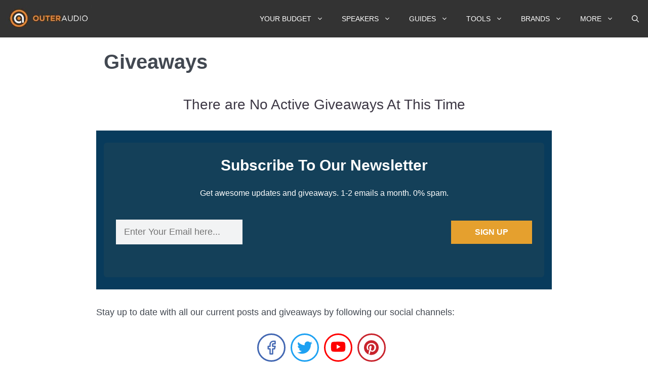

--- FILE ---
content_type: text/html; charset=UTF-8
request_url: https://www.outeraudio.com/giveaways/
body_size: 40591
content:
<!DOCTYPE html><html lang="en-US" prefix="og: https://ogp.me/ns#"><head><script data-no-optimize="1">var litespeed_docref=sessionStorage.getItem("litespeed_docref");litespeed_docref&&(Object.defineProperty(document,"referrer",{get:function(){return litespeed_docref}}),sessionStorage.removeItem("litespeed_docref"));</script> <meta charset="UTF-8"><meta name="viewport" content="width=device-width, initial-scale=1"><title>Giveaways</title><meta name="description" content="Get awesome updates and giveaways. 1-2 emails a month. 0% spam."/><meta name="robots" content="follow, index, max-snippet:-1, max-video-preview:-1, max-image-preview:large"/><link rel="canonical" href="https://www.outeraudio.com/giveaways/" /><meta property="og:locale" content="en_US" /><meta property="og:type" content="article" /><meta property="og:title" content="Giveaways" /><meta property="og:description" content="Get awesome updates and giveaways. 1-2 emails a month. 0% spam." /><meta property="og:url" content="https://www.outeraudio.com/giveaways/" /><meta property="og:site_name" content="Outeraudio" /><meta property="og:updated_time" content="2022-11-07T02:39:14-08:00" /><meta property="og:image" content="https://www.outeraudio.com/wp-content/uploads/2018/08/3d-glass-window-logo-Copy-4-1024x626.jpg" /><meta property="og:image:secure_url" content="https://www.outeraudio.com/wp-content/uploads/2018/08/3d-glass-window-logo-Copy-4-1024x626.jpg" /><meta property="og:image:width" content="900" /><meta property="og:image:height" content="550" /><meta property="og:image:alt" content="Outer Audio Logo" /><meta property="og:image:type" content="image/jpeg" /><meta property="article:published_time" content="2019-11-26T06:35:33-08:00" /><meta property="article:modified_time" content="2022-11-07T02:39:14-08:00" /><meta name="twitter:card" content="summary_large_image" /><meta name="twitter:title" content="Giveaways" /><meta name="twitter:description" content="Get awesome updates and giveaways. 1-2 emails a month. 0% spam." /><meta name="twitter:site" content="@outeraudiocom" /><meta name="twitter:creator" content="@outeraudiocom" /><meta name="twitter:image" content="https://www.outeraudio.com/wp-content/uploads/2018/08/3d-glass-window-logo-Copy-4-1024x626.jpg" /><meta name="twitter:label1" content="Time to read" /><meta name="twitter:data1" content="Less than a minute" /> <script type="application/ld+json" class="rank-math-schema-pro">{"@context":"https://schema.org","@graph":[{"@type":"Organization","@id":"https://www.outeraudio.com/#organization","name":"Outeraudio","sameAs":["https://twitter.com/outeraudiocom"],"logo":{"@type":"ImageObject","@id":"https://www.outeraudio.com/#logo","url":"https://www.outeraudio.com/wp-content/uploads/2025/05/Logo-OA.jpg","contentUrl":"https://www.outeraudio.com/wp-content/uploads/2025/05/Logo-OA.jpg","caption":"Outeraudio","inLanguage":"en-US","width":"512","height":"512"}},{"@type":"WebSite","@id":"https://www.outeraudio.com/#website","url":"https://www.outeraudio.com","name":"Outeraudio","alternateName":"Outer Audio","publisher":{"@id":"https://www.outeraudio.com/#organization"},"inLanguage":"en-US"},{"@type":"ImageObject","@id":"https://www.outeraudio.com/wp-content/uploads/2018/08/3d-glass-window-logo-Copy-4.jpg","url":"https://www.outeraudio.com/wp-content/uploads/2018/08/3d-glass-window-logo-Copy-4.jpg","width":"2447","height":"1495","caption":"Outer Audio Logo","inLanguage":"en-US"},{"@type":"BreadcrumbList","@id":"https://www.outeraudio.com/giveaways/#breadcrumb","itemListElement":[{"@type":"ListItem","position":"1","item":{"@id":"https://www.outeraudio.com","name":"Home"}},{"@type":"ListItem","position":"2","item":{"@id":"https://www.outeraudio.com/giveaways/","name":"Giveaways"}}]},{"@type":"WebPage","@id":"https://www.outeraudio.com/giveaways/#webpage","url":"https://www.outeraudio.com/giveaways/","name":"Giveaways","datePublished":"2019-11-26T06:35:33-08:00","dateModified":"2022-11-07T02:39:14-08:00","isPartOf":{"@id":"https://www.outeraudio.com/#website"},"primaryImageOfPage":{"@id":"https://www.outeraudio.com/wp-content/uploads/2018/08/3d-glass-window-logo-Copy-4.jpg"},"inLanguage":"en-US","breadcrumb":{"@id":"https://www.outeraudio.com/giveaways/#breadcrumb"}},{"@type":"Article","headline":"Giveaways","datePublished":"2019-11-26T06:35:33-08:00","dateModified":"2022-11-07T02:39:14-08:00","author":{"@type":"Person","name":"Staff Writer"},"name":"Giveaways","@id":"https://www.outeraudio.com/giveaways/#schema-57130","isPartOf":{"@id":"https://www.outeraudio.com/giveaways/#webpage"},"publisher":{"@id":"https://www.outeraudio.com/#organization"},"image":{"@id":"https://www.outeraudio.com/wp-content/uploads/2018/08/3d-glass-window-logo-Copy-4.jpg"},"inLanguage":"en-US","mainEntityOfPage":{"@id":"https://www.outeraudio.com/giveaways/#webpage"}}]}</script> <link rel='dns-prefetch' href='//www.googletagmanager.com' /><link href='https://fonts.gstatic.com' crossorigin rel='preconnect' /><link href='https://fonts.googleapis.com' crossorigin rel='preconnect' /><link rel="alternate" title="oEmbed (JSON)" type="application/json+oembed" href="https://www.outeraudio.com/wp-json/oembed/1.0/embed?url=https%3A%2F%2Fwww.outeraudio.com%2Fgiveaways%2F" /><link rel="alternate" title="oEmbed (XML)" type="text/xml+oembed" href="https://www.outeraudio.com/wp-json/oembed/1.0/embed?url=https%3A%2F%2Fwww.outeraudio.com%2Fgiveaways%2F&#038;format=xml" /><style id='wp-img-auto-sizes-contain-inline-css'>img:is([sizes=auto i],[sizes^="auto," i]){contain-intrinsic-size:3000px 1500px}
/*# sourceURL=wp-img-auto-sizes-contain-inline-css */</style><link data-optimized="2" rel="stylesheet" href="https://www.outeraudio.com/wp-content/litespeed/css/e4b2ef864d28040e34d11700306c14fb.css?ver=e4009" /><style id='wp-block-heading-inline-css'>h1:where(.wp-block-heading).has-background,h2:where(.wp-block-heading).has-background,h3:where(.wp-block-heading).has-background,h4:where(.wp-block-heading).has-background,h5:where(.wp-block-heading).has-background,h6:where(.wp-block-heading).has-background{padding:1.25em 2.375em}h1.has-text-align-left[style*=writing-mode]:where([style*=vertical-lr]),h1.has-text-align-right[style*=writing-mode]:where([style*=vertical-rl]),h2.has-text-align-left[style*=writing-mode]:where([style*=vertical-lr]),h2.has-text-align-right[style*=writing-mode]:where([style*=vertical-rl]),h3.has-text-align-left[style*=writing-mode]:where([style*=vertical-lr]),h3.has-text-align-right[style*=writing-mode]:where([style*=vertical-rl]),h4.has-text-align-left[style*=writing-mode]:where([style*=vertical-lr]),h4.has-text-align-right[style*=writing-mode]:where([style*=vertical-rl]),h5.has-text-align-left[style*=writing-mode]:where([style*=vertical-lr]),h5.has-text-align-right[style*=writing-mode]:where([style*=vertical-rl]),h6.has-text-align-left[style*=writing-mode]:where([style*=vertical-lr]),h6.has-text-align-right[style*=writing-mode]:where([style*=vertical-rl]){rotate:180deg}
/*# sourceURL=https://www.outeraudio.com/wp-includes/blocks/heading/style.min.css */</style><style id='wp-block-list-inline-css'>ol,ul{box-sizing:border-box}:root :where(.wp-block-list.has-background){padding:1.25em 2.375em}
/*# sourceURL=https://www.outeraudio.com/wp-includes/blocks/list/style.min.css */</style><style id='wp-block-paragraph-inline-css'>.is-small-text{font-size:.875em}.is-regular-text{font-size:1em}.is-large-text{font-size:2.25em}.is-larger-text{font-size:3em}.has-drop-cap:not(:focus):first-letter{float:left;font-size:8.4em;font-style:normal;font-weight:100;line-height:.68;margin:.05em .1em 0 0;text-transform:uppercase}body.rtl .has-drop-cap:not(:focus):first-letter{float:none;margin-left:.1em}p.has-drop-cap.has-background{overflow:hidden}:root :where(p.has-background){padding:1.25em 2.375em}:where(p.has-text-color:not(.has-link-color)) a{color:inherit}p.has-text-align-left[style*="writing-mode:vertical-lr"],p.has-text-align-right[style*="writing-mode:vertical-rl"]{rotate:180deg}
/*# sourceURL=https://www.outeraudio.com/wp-includes/blocks/paragraph/style.min.css */</style><style id='wp-block-social-links-inline-css'>.wp-block-social-links{background:none;box-sizing:border-box;margin-left:0;padding-left:0;padding-right:0;text-indent:0}.wp-block-social-links .wp-social-link a,.wp-block-social-links .wp-social-link a:hover{border-bottom:0;box-shadow:none;text-decoration:none}.wp-block-social-links .wp-social-link svg{height:1em;width:1em}.wp-block-social-links .wp-social-link span:not(.screen-reader-text){font-size:.65em;margin-left:.5em;margin-right:.5em}.wp-block-social-links.has-small-icon-size{font-size:16px}.wp-block-social-links,.wp-block-social-links.has-normal-icon-size{font-size:24px}.wp-block-social-links.has-large-icon-size{font-size:36px}.wp-block-social-links.has-huge-icon-size{font-size:48px}.wp-block-social-links.aligncenter{display:flex;justify-content:center}.wp-block-social-links.alignright{justify-content:flex-end}.wp-block-social-link{border-radius:9999px;display:block}@media not (prefers-reduced-motion){.wp-block-social-link{transition:transform .1s ease}}.wp-block-social-link{height:auto}.wp-block-social-link a{align-items:center;display:flex;line-height:0}.wp-block-social-link:hover{transform:scale(1.1)}.wp-block-social-links .wp-block-social-link.wp-social-link{display:inline-block;margin:0;padding:0}.wp-block-social-links .wp-block-social-link.wp-social-link .wp-block-social-link-anchor,.wp-block-social-links .wp-block-social-link.wp-social-link .wp-block-social-link-anchor svg,.wp-block-social-links .wp-block-social-link.wp-social-link .wp-block-social-link-anchor:active,.wp-block-social-links .wp-block-social-link.wp-social-link .wp-block-social-link-anchor:hover,.wp-block-social-links .wp-block-social-link.wp-social-link .wp-block-social-link-anchor:visited{color:currentColor;fill:currentColor}:where(.wp-block-social-links:not(.is-style-logos-only)) .wp-social-link{background-color:#f0f0f0;color:#444}:where(.wp-block-social-links:not(.is-style-logos-only)) .wp-social-link-amazon{background-color:#f90;color:#fff}:where(.wp-block-social-links:not(.is-style-logos-only)) .wp-social-link-bandcamp{background-color:#1ea0c3;color:#fff}:where(.wp-block-social-links:not(.is-style-logos-only)) .wp-social-link-behance{background-color:#0757fe;color:#fff}:where(.wp-block-social-links:not(.is-style-logos-only)) .wp-social-link-bluesky{background-color:#0a7aff;color:#fff}:where(.wp-block-social-links:not(.is-style-logos-only)) .wp-social-link-codepen{background-color:#1e1f26;color:#fff}:where(.wp-block-social-links:not(.is-style-logos-only)) .wp-social-link-deviantart{background-color:#02e49b;color:#fff}:where(.wp-block-social-links:not(.is-style-logos-only)) .wp-social-link-discord{background-color:#5865f2;color:#fff}:where(.wp-block-social-links:not(.is-style-logos-only)) .wp-social-link-dribbble{background-color:#e94c89;color:#fff}:where(.wp-block-social-links:not(.is-style-logos-only)) .wp-social-link-dropbox{background-color:#4280ff;color:#fff}:where(.wp-block-social-links:not(.is-style-logos-only)) .wp-social-link-etsy{background-color:#f45800;color:#fff}:where(.wp-block-social-links:not(.is-style-logos-only)) .wp-social-link-facebook{background-color:#0866ff;color:#fff}:where(.wp-block-social-links:not(.is-style-logos-only)) .wp-social-link-fivehundredpx{background-color:#000;color:#fff}:where(.wp-block-social-links:not(.is-style-logos-only)) .wp-social-link-flickr{background-color:#0461dd;color:#fff}:where(.wp-block-social-links:not(.is-style-logos-only)) .wp-social-link-foursquare{background-color:#e65678;color:#fff}:where(.wp-block-social-links:not(.is-style-logos-only)) .wp-social-link-github{background-color:#24292d;color:#fff}:where(.wp-block-social-links:not(.is-style-logos-only)) .wp-social-link-goodreads{background-color:#eceadd;color:#382110}:where(.wp-block-social-links:not(.is-style-logos-only)) .wp-social-link-google{background-color:#ea4434;color:#fff}:where(.wp-block-social-links:not(.is-style-logos-only)) .wp-social-link-gravatar{background-color:#1d4fc4;color:#fff}:where(.wp-block-social-links:not(.is-style-logos-only)) .wp-social-link-instagram{background-color:#f00075;color:#fff}:where(.wp-block-social-links:not(.is-style-logos-only)) .wp-social-link-lastfm{background-color:#e21b24;color:#fff}:where(.wp-block-social-links:not(.is-style-logos-only)) .wp-social-link-linkedin{background-color:#0d66c2;color:#fff}:where(.wp-block-social-links:not(.is-style-logos-only)) .wp-social-link-mastodon{background-color:#3288d4;color:#fff}:where(.wp-block-social-links:not(.is-style-logos-only)) .wp-social-link-medium{background-color:#000;color:#fff}:where(.wp-block-social-links:not(.is-style-logos-only)) .wp-social-link-meetup{background-color:#f6405f;color:#fff}:where(.wp-block-social-links:not(.is-style-logos-only)) .wp-social-link-patreon{background-color:#000;color:#fff}:where(.wp-block-social-links:not(.is-style-logos-only)) .wp-social-link-pinterest{background-color:#e60122;color:#fff}:where(.wp-block-social-links:not(.is-style-logos-only)) .wp-social-link-pocket{background-color:#ef4155;color:#fff}:where(.wp-block-social-links:not(.is-style-logos-only)) .wp-social-link-reddit{background-color:#ff4500;color:#fff}:where(.wp-block-social-links:not(.is-style-logos-only)) .wp-social-link-skype{background-color:#0478d7;color:#fff}:where(.wp-block-social-links:not(.is-style-logos-only)) .wp-social-link-snapchat{background-color:#fefc00;color:#fff;stroke:#000}:where(.wp-block-social-links:not(.is-style-logos-only)) .wp-social-link-soundcloud{background-color:#ff5600;color:#fff}:where(.wp-block-social-links:not(.is-style-logos-only)) .wp-social-link-spotify{background-color:#1bd760;color:#fff}:where(.wp-block-social-links:not(.is-style-logos-only)) .wp-social-link-telegram{background-color:#2aabee;color:#fff}:where(.wp-block-social-links:not(.is-style-logos-only)) .wp-social-link-threads{background-color:#000;color:#fff}:where(.wp-block-social-links:not(.is-style-logos-only)) .wp-social-link-tiktok{background-color:#000;color:#fff}:where(.wp-block-social-links:not(.is-style-logos-only)) .wp-social-link-tumblr{background-color:#011835;color:#fff}:where(.wp-block-social-links:not(.is-style-logos-only)) .wp-social-link-twitch{background-color:#6440a4;color:#fff}:where(.wp-block-social-links:not(.is-style-logos-only)) .wp-social-link-twitter{background-color:#1da1f2;color:#fff}:where(.wp-block-social-links:not(.is-style-logos-only)) .wp-social-link-vimeo{background-color:#1eb7ea;color:#fff}:where(.wp-block-social-links:not(.is-style-logos-only)) .wp-social-link-vk{background-color:#4680c2;color:#fff}:where(.wp-block-social-links:not(.is-style-logos-only)) .wp-social-link-wordpress{background-color:#3499cd;color:#fff}:where(.wp-block-social-links:not(.is-style-logos-only)) .wp-social-link-whatsapp{background-color:#25d366;color:#fff}:where(.wp-block-social-links:not(.is-style-logos-only)) .wp-social-link-x{background-color:#000;color:#fff}:where(.wp-block-social-links:not(.is-style-logos-only)) .wp-social-link-yelp{background-color:#d32422;color:#fff}:where(.wp-block-social-links:not(.is-style-logos-only)) .wp-social-link-youtube{background-color:red;color:#fff}:where(.wp-block-social-links.is-style-logos-only) .wp-social-link{background:none}:where(.wp-block-social-links.is-style-logos-only) .wp-social-link svg{height:1.25em;width:1.25em}:where(.wp-block-social-links.is-style-logos-only) .wp-social-link-amazon{color:#f90}:where(.wp-block-social-links.is-style-logos-only) .wp-social-link-bandcamp{color:#1ea0c3}:where(.wp-block-social-links.is-style-logos-only) .wp-social-link-behance{color:#0757fe}:where(.wp-block-social-links.is-style-logos-only) .wp-social-link-bluesky{color:#0a7aff}:where(.wp-block-social-links.is-style-logos-only) .wp-social-link-codepen{color:#1e1f26}:where(.wp-block-social-links.is-style-logos-only) .wp-social-link-deviantart{color:#02e49b}:where(.wp-block-social-links.is-style-logos-only) .wp-social-link-discord{color:#5865f2}:where(.wp-block-social-links.is-style-logos-only) .wp-social-link-dribbble{color:#e94c89}:where(.wp-block-social-links.is-style-logos-only) .wp-social-link-dropbox{color:#4280ff}:where(.wp-block-social-links.is-style-logos-only) .wp-social-link-etsy{color:#f45800}:where(.wp-block-social-links.is-style-logos-only) .wp-social-link-facebook{color:#0866ff}:where(.wp-block-social-links.is-style-logos-only) .wp-social-link-fivehundredpx{color:#000}:where(.wp-block-social-links.is-style-logos-only) .wp-social-link-flickr{color:#0461dd}:where(.wp-block-social-links.is-style-logos-only) .wp-social-link-foursquare{color:#e65678}:where(.wp-block-social-links.is-style-logos-only) .wp-social-link-github{color:#24292d}:where(.wp-block-social-links.is-style-logos-only) .wp-social-link-goodreads{color:#382110}:where(.wp-block-social-links.is-style-logos-only) .wp-social-link-google{color:#ea4434}:where(.wp-block-social-links.is-style-logos-only) .wp-social-link-gravatar{color:#1d4fc4}:where(.wp-block-social-links.is-style-logos-only) .wp-social-link-instagram{color:#f00075}:where(.wp-block-social-links.is-style-logos-only) .wp-social-link-lastfm{color:#e21b24}:where(.wp-block-social-links.is-style-logos-only) .wp-social-link-linkedin{color:#0d66c2}:where(.wp-block-social-links.is-style-logos-only) .wp-social-link-mastodon{color:#3288d4}:where(.wp-block-social-links.is-style-logos-only) .wp-social-link-medium{color:#000}:where(.wp-block-social-links.is-style-logos-only) .wp-social-link-meetup{color:#f6405f}:where(.wp-block-social-links.is-style-logos-only) .wp-social-link-patreon{color:#000}:where(.wp-block-social-links.is-style-logos-only) .wp-social-link-pinterest{color:#e60122}:where(.wp-block-social-links.is-style-logos-only) .wp-social-link-pocket{color:#ef4155}:where(.wp-block-social-links.is-style-logos-only) .wp-social-link-reddit{color:#ff4500}:where(.wp-block-social-links.is-style-logos-only) .wp-social-link-skype{color:#0478d7}:where(.wp-block-social-links.is-style-logos-only) .wp-social-link-snapchat{color:#fff;stroke:#000}:where(.wp-block-social-links.is-style-logos-only) .wp-social-link-soundcloud{color:#ff5600}:where(.wp-block-social-links.is-style-logos-only) .wp-social-link-spotify{color:#1bd760}:where(.wp-block-social-links.is-style-logos-only) .wp-social-link-telegram{color:#2aabee}:where(.wp-block-social-links.is-style-logos-only) .wp-social-link-threads{color:#000}:where(.wp-block-social-links.is-style-logos-only) .wp-social-link-tiktok{color:#000}:where(.wp-block-social-links.is-style-logos-only) .wp-social-link-tumblr{color:#011835}:where(.wp-block-social-links.is-style-logos-only) .wp-social-link-twitch{color:#6440a4}:where(.wp-block-social-links.is-style-logos-only) .wp-social-link-twitter{color:#1da1f2}:where(.wp-block-social-links.is-style-logos-only) .wp-social-link-vimeo{color:#1eb7ea}:where(.wp-block-social-links.is-style-logos-only) .wp-social-link-vk{color:#4680c2}:where(.wp-block-social-links.is-style-logos-only) .wp-social-link-whatsapp{color:#25d366}:where(.wp-block-social-links.is-style-logos-only) .wp-social-link-wordpress{color:#3499cd}:where(.wp-block-social-links.is-style-logos-only) .wp-social-link-x{color:#000}:where(.wp-block-social-links.is-style-logos-only) .wp-social-link-yelp{color:#d32422}:where(.wp-block-social-links.is-style-logos-only) .wp-social-link-youtube{color:red}.wp-block-social-links.is-style-pill-shape .wp-social-link{width:auto}:root :where(.wp-block-social-links .wp-social-link a){padding:.25em}:root :where(.wp-block-social-links.is-style-logos-only .wp-social-link a){padding:0}:root :where(.wp-block-social-links.is-style-pill-shape .wp-social-link a){padding-left:.6666666667em;padding-right:.6666666667em}.wp-block-social-links:not(.has-icon-color):not(.has-icon-background-color) .wp-social-link-snapchat .wp-block-social-link-label{color:#000}
/*# sourceURL=https://www.outeraudio.com/wp-includes/blocks/social-links/style.min.css */</style><style id='global-styles-inline-css'>:root{--wp--preset--aspect-ratio--square: 1;--wp--preset--aspect-ratio--4-3: 4/3;--wp--preset--aspect-ratio--3-4: 3/4;--wp--preset--aspect-ratio--3-2: 3/2;--wp--preset--aspect-ratio--2-3: 2/3;--wp--preset--aspect-ratio--16-9: 16/9;--wp--preset--aspect-ratio--9-16: 9/16;--wp--preset--color--black: #000000;--wp--preset--color--cyan-bluish-gray: #abb8c3;--wp--preset--color--white: #ffffff;--wp--preset--color--pale-pink: #f78da7;--wp--preset--color--vivid-red: #cf2e2e;--wp--preset--color--luminous-vivid-orange: #ff6900;--wp--preset--color--luminous-vivid-amber: #fcb900;--wp--preset--color--light-green-cyan: #7bdcb5;--wp--preset--color--vivid-green-cyan: #00d084;--wp--preset--color--pale-cyan-blue: #8ed1fc;--wp--preset--color--vivid-cyan-blue: #0693e3;--wp--preset--color--vivid-purple: #9b51e0;--wp--preset--color--contrast: var(--contrast);--wp--preset--color--contrast-2: var(--contrast-2);--wp--preset--color--contrast-3: var(--contrast-3);--wp--preset--color--base: var(--base);--wp--preset--color--base-2: var(--base-2);--wp--preset--color--base-3: var(--base-3);--wp--preset--color--accent: var(--accent);--wp--preset--gradient--vivid-cyan-blue-to-vivid-purple: linear-gradient(135deg,rgb(6,147,227) 0%,rgb(155,81,224) 100%);--wp--preset--gradient--light-green-cyan-to-vivid-green-cyan: linear-gradient(135deg,rgb(122,220,180) 0%,rgb(0,208,130) 100%);--wp--preset--gradient--luminous-vivid-amber-to-luminous-vivid-orange: linear-gradient(135deg,rgb(252,185,0) 0%,rgb(255,105,0) 100%);--wp--preset--gradient--luminous-vivid-orange-to-vivid-red: linear-gradient(135deg,rgb(255,105,0) 0%,rgb(207,46,46) 100%);--wp--preset--gradient--very-light-gray-to-cyan-bluish-gray: linear-gradient(135deg,rgb(238,238,238) 0%,rgb(169,184,195) 100%);--wp--preset--gradient--cool-to-warm-spectrum: linear-gradient(135deg,rgb(74,234,220) 0%,rgb(151,120,209) 20%,rgb(207,42,186) 40%,rgb(238,44,130) 60%,rgb(251,105,98) 80%,rgb(254,248,76) 100%);--wp--preset--gradient--blush-light-purple: linear-gradient(135deg,rgb(255,206,236) 0%,rgb(152,150,240) 100%);--wp--preset--gradient--blush-bordeaux: linear-gradient(135deg,rgb(254,205,165) 0%,rgb(254,45,45) 50%,rgb(107,0,62) 100%);--wp--preset--gradient--luminous-dusk: linear-gradient(135deg,rgb(255,203,112) 0%,rgb(199,81,192) 50%,rgb(65,88,208) 100%);--wp--preset--gradient--pale-ocean: linear-gradient(135deg,rgb(255,245,203) 0%,rgb(182,227,212) 50%,rgb(51,167,181) 100%);--wp--preset--gradient--electric-grass: linear-gradient(135deg,rgb(202,248,128) 0%,rgb(113,206,126) 100%);--wp--preset--gradient--midnight: linear-gradient(135deg,rgb(2,3,129) 0%,rgb(40,116,252) 100%);--wp--preset--font-size--small: 13px;--wp--preset--font-size--medium: 20px;--wp--preset--font-size--large: 36px;--wp--preset--font-size--x-large: 42px;--wp--preset--spacing--20: 0.44rem;--wp--preset--spacing--30: 0.67rem;--wp--preset--spacing--40: 1rem;--wp--preset--spacing--50: 1.5rem;--wp--preset--spacing--60: 2.25rem;--wp--preset--spacing--70: 3.38rem;--wp--preset--spacing--80: 5.06rem;--wp--preset--shadow--natural: 6px 6px 9px rgba(0, 0, 0, 0.2);--wp--preset--shadow--deep: 12px 12px 50px rgba(0, 0, 0, 0.4);--wp--preset--shadow--sharp: 6px 6px 0px rgba(0, 0, 0, 0.2);--wp--preset--shadow--outlined: 6px 6px 0px -3px rgb(255, 255, 255), 6px 6px rgb(0, 0, 0);--wp--preset--shadow--crisp: 6px 6px 0px rgb(0, 0, 0);}:where(.is-layout-flex){gap: 0.5em;}:where(.is-layout-grid){gap: 0.5em;}body .is-layout-flex{display: flex;}.is-layout-flex{flex-wrap: wrap;align-items: center;}.is-layout-flex > :is(*, div){margin: 0;}body .is-layout-grid{display: grid;}.is-layout-grid > :is(*, div){margin: 0;}:where(.wp-block-columns.is-layout-flex){gap: 2em;}:where(.wp-block-columns.is-layout-grid){gap: 2em;}:where(.wp-block-post-template.is-layout-flex){gap: 1.25em;}:where(.wp-block-post-template.is-layout-grid){gap: 1.25em;}.has-black-color{color: var(--wp--preset--color--black) !important;}.has-cyan-bluish-gray-color{color: var(--wp--preset--color--cyan-bluish-gray) !important;}.has-white-color{color: var(--wp--preset--color--white) !important;}.has-pale-pink-color{color: var(--wp--preset--color--pale-pink) !important;}.has-vivid-red-color{color: var(--wp--preset--color--vivid-red) !important;}.has-luminous-vivid-orange-color{color: var(--wp--preset--color--luminous-vivid-orange) !important;}.has-luminous-vivid-amber-color{color: var(--wp--preset--color--luminous-vivid-amber) !important;}.has-light-green-cyan-color{color: var(--wp--preset--color--light-green-cyan) !important;}.has-vivid-green-cyan-color{color: var(--wp--preset--color--vivid-green-cyan) !important;}.has-pale-cyan-blue-color{color: var(--wp--preset--color--pale-cyan-blue) !important;}.has-vivid-cyan-blue-color{color: var(--wp--preset--color--vivid-cyan-blue) !important;}.has-vivid-purple-color{color: var(--wp--preset--color--vivid-purple) !important;}.has-black-background-color{background-color: var(--wp--preset--color--black) !important;}.has-cyan-bluish-gray-background-color{background-color: var(--wp--preset--color--cyan-bluish-gray) !important;}.has-white-background-color{background-color: var(--wp--preset--color--white) !important;}.has-pale-pink-background-color{background-color: var(--wp--preset--color--pale-pink) !important;}.has-vivid-red-background-color{background-color: var(--wp--preset--color--vivid-red) !important;}.has-luminous-vivid-orange-background-color{background-color: var(--wp--preset--color--luminous-vivid-orange) !important;}.has-luminous-vivid-amber-background-color{background-color: var(--wp--preset--color--luminous-vivid-amber) !important;}.has-light-green-cyan-background-color{background-color: var(--wp--preset--color--light-green-cyan) !important;}.has-vivid-green-cyan-background-color{background-color: var(--wp--preset--color--vivid-green-cyan) !important;}.has-pale-cyan-blue-background-color{background-color: var(--wp--preset--color--pale-cyan-blue) !important;}.has-vivid-cyan-blue-background-color{background-color: var(--wp--preset--color--vivid-cyan-blue) !important;}.has-vivid-purple-background-color{background-color: var(--wp--preset--color--vivid-purple) !important;}.has-black-border-color{border-color: var(--wp--preset--color--black) !important;}.has-cyan-bluish-gray-border-color{border-color: var(--wp--preset--color--cyan-bluish-gray) !important;}.has-white-border-color{border-color: var(--wp--preset--color--white) !important;}.has-pale-pink-border-color{border-color: var(--wp--preset--color--pale-pink) !important;}.has-vivid-red-border-color{border-color: var(--wp--preset--color--vivid-red) !important;}.has-luminous-vivid-orange-border-color{border-color: var(--wp--preset--color--luminous-vivid-orange) !important;}.has-luminous-vivid-amber-border-color{border-color: var(--wp--preset--color--luminous-vivid-amber) !important;}.has-light-green-cyan-border-color{border-color: var(--wp--preset--color--light-green-cyan) !important;}.has-vivid-green-cyan-border-color{border-color: var(--wp--preset--color--vivid-green-cyan) !important;}.has-pale-cyan-blue-border-color{border-color: var(--wp--preset--color--pale-cyan-blue) !important;}.has-vivid-cyan-blue-border-color{border-color: var(--wp--preset--color--vivid-cyan-blue) !important;}.has-vivid-purple-border-color{border-color: var(--wp--preset--color--vivid-purple) !important;}.has-vivid-cyan-blue-to-vivid-purple-gradient-background{background: var(--wp--preset--gradient--vivid-cyan-blue-to-vivid-purple) !important;}.has-light-green-cyan-to-vivid-green-cyan-gradient-background{background: var(--wp--preset--gradient--light-green-cyan-to-vivid-green-cyan) !important;}.has-luminous-vivid-amber-to-luminous-vivid-orange-gradient-background{background: var(--wp--preset--gradient--luminous-vivid-amber-to-luminous-vivid-orange) !important;}.has-luminous-vivid-orange-to-vivid-red-gradient-background{background: var(--wp--preset--gradient--luminous-vivid-orange-to-vivid-red) !important;}.has-very-light-gray-to-cyan-bluish-gray-gradient-background{background: var(--wp--preset--gradient--very-light-gray-to-cyan-bluish-gray) !important;}.has-cool-to-warm-spectrum-gradient-background{background: var(--wp--preset--gradient--cool-to-warm-spectrum) !important;}.has-blush-light-purple-gradient-background{background: var(--wp--preset--gradient--blush-light-purple) !important;}.has-blush-bordeaux-gradient-background{background: var(--wp--preset--gradient--blush-bordeaux) !important;}.has-luminous-dusk-gradient-background{background: var(--wp--preset--gradient--luminous-dusk) !important;}.has-pale-ocean-gradient-background{background: var(--wp--preset--gradient--pale-ocean) !important;}.has-electric-grass-gradient-background{background: var(--wp--preset--gradient--electric-grass) !important;}.has-midnight-gradient-background{background: var(--wp--preset--gradient--midnight) !important;}.has-small-font-size{font-size: var(--wp--preset--font-size--small) !important;}.has-medium-font-size{font-size: var(--wp--preset--font-size--medium) !important;}.has-large-font-size{font-size: var(--wp--preset--font-size--large) !important;}.has-x-large-font-size{font-size: var(--wp--preset--font-size--x-large) !important;}
/*# sourceURL=global-styles-inline-css */</style><style id='classic-theme-styles-inline-css'>/*! This file is auto-generated */
.wp-block-button__link{color:#fff;background-color:#32373c;border-radius:9999px;box-shadow:none;text-decoration:none;padding:calc(.667em + 2px) calc(1.333em + 2px);font-size:1.125em}.wp-block-file__button{background:#32373c;color:#fff;text-decoration:none}
/*# sourceURL=/wp-includes/css/classic-themes.min.css */</style><style id='generate-style-inline-css'>.generate-page-header, .page-header-image, .page-header-image-single {display:none}
@media (max-width: 768px){.main-navigation .menu-toggle,.main-navigation .mobile-bar-items,.sidebar-nav-mobile:not(#sticky-placeholder){display:block;}.main-navigation ul,.gen-sidebar-nav{display:none;}[class*="nav-float-"] .site-header .inside-header > *{float:none;clear:both;}}
.dynamic-author-image-rounded{border-radius:100%;}.dynamic-featured-image, .dynamic-author-image{vertical-align:middle;}.one-container.blog .dynamic-content-template:not(:last-child), .one-container.archive .dynamic-content-template:not(:last-child){padding-bottom:0px;}.dynamic-entry-excerpt > p:last-child{margin-bottom:0px;}
/*# sourceURL=generate-style-inline-css */</style><style id='heateor_sss_frontend_css-inline-css'>.heateor_sss_button_instagram span.heateor_sss_svg,a.heateor_sss_instagram span.heateor_sss_svg{background:radial-gradient(circle at 30% 107%,#fdf497 0,#fdf497 5%,#fd5949 45%,#d6249f 60%,#285aeb 90%)}.heateor_sss_horizontal_sharing .heateor_sss_svg,.heateor_sss_standard_follow_icons_container .heateor_sss_svg{color:#fff;border-width:0px;border-style:solid;border-color:transparent}.heateor_sss_horizontal_sharing .heateorSssTCBackground{color:#666}.heateor_sss_horizontal_sharing span.heateor_sss_svg:hover,.heateor_sss_standard_follow_icons_container span.heateor_sss_svg:hover{border-color:transparent;}.heateor_sss_vertical_sharing span.heateor_sss_svg,.heateor_sss_floating_follow_icons_container span.heateor_sss_svg{color:#fff;border-width:0px;border-style:solid;border-color:transparent;}.heateor_sss_vertical_sharing .heateorSssTCBackground{color:#666;}.heateor_sss_vertical_sharing span.heateor_sss_svg:hover,.heateor_sss_floating_follow_icons_container span.heateor_sss_svg:hover{border-color:transparent;}@media screen and (max-width:783px) {.heateor_sss_vertical_sharing{display:none!important}}div.heateor_sss_sharing_title{text-align:center}div.heateor_sss_sharing_ul{width:100%;text-align:center;}div.heateor_sss_horizontal_sharing div.heateor_sss_sharing_ul a{float:none!important;display:inline-block;}
/*# sourceURL=heateor_sss_frontend_css-inline-css */</style><style id='generateblocks-inline-css'>:root{--gb-container-width:900px;}.gb-container .wp-block-image img{vertical-align:middle;}.gb-grid-wrapper .wp-block-image{margin-bottom:0;}.gb-highlight{background:none;}.gb-shape{line-height:0;}
/*# sourceURL=generateblocks-inline-css */</style><style id='kadence-blocks-global-variables-inline-css'>:root {--global-kb-font-size-sm:clamp(0.8rem, 0.73rem + 0.217vw, 0.9rem);--global-kb-font-size-md:clamp(1.1rem, 0.995rem + 0.326vw, 1.25rem);--global-kb-font-size-lg:clamp(1.75rem, 1.576rem + 0.543vw, 2rem);--global-kb-font-size-xl:clamp(2.25rem, 1.728rem + 1.63vw, 3rem);--global-kb-font-size-xxl:clamp(2.5rem, 1.456rem + 3.26vw, 4rem);--global-kb-font-size-xxxl:clamp(2.75rem, 0.489rem + 7.065vw, 6rem);}:root {--global-palette1: #3182CE;--global-palette2: #2B6CB0;--global-palette3: #1A202C;--global-palette4: #2D3748;--global-palette5: #4A5568;--global-palette6: #718096;--global-palette7: #EDF2F7;--global-palette8: #F7FAFC;--global-palette9: #ffffff;}
/*# sourceURL=kadence-blocks-global-variables-inline-css */</style><style id='generate-secondary-nav-inline-css'>.secondary-navigation{background-color:#636363;}.secondary-navigation .main-nav ul li a,.secondary-navigation .menu-toggle,.secondary-menu-bar-items .menu-bar-item > a{color:#ffffff;}.secondary-navigation .secondary-menu-bar-items{color:#ffffff;}button.secondary-menu-toggle:hover,button.secondary-menu-toggle:focus{color:#ffffff;}.widget-area .secondary-navigation{margin-bottom:20px;}.secondary-navigation ul ul{background-color:#303030;top:auto;}.secondary-navigation .main-nav ul ul li a{color:#ffffff;}.secondary-navigation .main-nav ul li:not([class*="current-menu-"]):hover > a, .secondary-navigation .main-nav ul li:not([class*="current-menu-"]):focus > a, .secondary-navigation .main-nav ul li.sfHover:not([class*="current-menu-"]) > a, .secondary-menu-bar-items .menu-bar-item:hover > a{color:#ffffff;background-color:#303030;}.secondary-navigation .main-nav ul ul li:not([class*="current-menu-"]):hover > a,.secondary-navigation .main-nav ul ul li:not([class*="current-menu-"]):focus > a,.secondary-navigation .main-nav ul ul li.sfHover:not([class*="current-menu-"]) > a{color:#ffffff;background-color:#474747;}.secondary-navigation .main-nav ul li[class*="current-menu-"] > a{color:#222222;background-color:#ffffff;}.secondary-navigation .main-nav ul ul li[class*="current-menu-"] > a{color:#ffffff;background-color:#474747;}.secondary-navigation.toggled .dropdown-menu-toggle:before{display:none;}@media (max-width: 768px) {.secondary-menu-bar-items .menu-bar-item:hover > a{background: none;color: #ffffff;}}
/*# sourceURL=generate-secondary-nav-inline-css */</style><style id='generate-navigation-branding-inline-css'>.navigation-branding img, .site-logo.mobile-header-logo img{height:74px;width:auto;}.navigation-branding .main-title{line-height:74px;}@media (max-width: 910px){#site-navigation .navigation-branding, #sticky-navigation .navigation-branding{margin-left:10px;}}@media (max-width: 768px){.main-navigation:not(.slideout-navigation) .main-nav{-ms-flex:0 0 100%;flex:0 0 100%;}.main-navigation:not(.slideout-navigation) .inside-navigation{-ms-flex-wrap:wrap;flex-wrap:wrap;display:-webkit-box;display:-ms-flexbox;display:flex;}.nav-aligned-center .navigation-branding, .nav-aligned-left .navigation-branding{margin-right:auto;}.nav-aligned-center  .main-navigation.has-branding:not(.slideout-navigation) .inside-navigation .main-nav,.nav-aligned-center  .main-navigation.has-sticky-branding.navigation-stick .inside-navigation .main-nav,.nav-aligned-left  .main-navigation.has-branding:not(.slideout-navigation) .inside-navigation .main-nav,.nav-aligned-left  .main-navigation.has-sticky-branding.navigation-stick .inside-navigation .main-nav{margin-right:0px;}.navigation-branding img, .site-logo.mobile-header-logo{height:56px;}.navigation-branding .main-title{line-height:56px;}}
/*# sourceURL=generate-navigation-branding-inline-css */</style><style id='kadence_blocks_css-inline-css'>#kt-layout-id_0dcebb-75{margin-bottom:0px;margin-top:30px;margin-bottom:30px;}#kt-layout-id_0dcebb-75 > .kt-row-column-wrap{padding-top:var( --global-kb-row-default-top, 25px );padding-bottom:var( --global-kb-row-default-bottom, 25px );padding-top:var( --global-kb-row-default-top, var(--global-kb-spacing-sm, 1.5rem) );padding-bottom:var( --global-kb-row-default-bottom, var(--global-kb-spacing-sm, 1.5rem) );grid-template-columns:minmax(0, 1fr);}#kt-layout-id_0dcebb-75{background-color:#083b5c;}@media all and (max-width: 767px){#kt-layout-id_0dcebb-75 > .kt-row-column-wrap{grid-template-columns:minmax(0, 1fr);}}.kadence-column_581a9a-2b > .kt-inside-inner-col{padding-top:20px;padding-bottom:20px;padding-left:20px;padding-right:20px;}.kadence-column_581a9a-2b > .kt-inside-inner-col{border-top-width:4px;border-right-width:4px;border-bottom-width:4px;border-left-width:4px;}.kadence-column_581a9a-2b > .kt-inside-inner-col,.kadence-column_581a9a-2b > .kt-inside-inner-col:before{border-top-left-radius:6px;border-top-right-radius:6px;border-bottom-right-radius:6px;border-bottom-left-radius:6px;}.kadence-column_581a9a-2b > .kt-inside-inner-col{column-gap:var(--global-kb-gap-sm, 1rem);}.kadence-column_581a9a-2b > .kt-inside-inner-col{flex-direction:column;}.kadence-column_581a9a-2b > .kt-inside-inner-col > .aligncenter{width:100%;}.kadence-column_581a9a-2b > .kt-inside-inner-col{background-color:rgba(229, 160, 46, 0.05);}.kadence-column_581a9a-2b{text-align:center;}@media all and (max-width: 1024px){.kadence-column_581a9a-2b > .kt-inside-inner-col{flex-direction:column;justify-content:center;}}@media all and (max-width: 767px){.kadence-column_581a9a-2b > .kt-inside-inner-col{flex-direction:column;justify-content:center;}}.kt-svg-icons_d40793-da .kt-svg-item-0 .kb-svg-icon-wrap{color:#4267b2;font-size:30px;background:transparent;border-color:#4267b2;border-width:3px;border-radius:50px;}.kt-svg-icons_d40793-da .kt-svg-item-1 .kb-svg-icon-wrap{color:#1da1f2;font-size:30px;background:transparent;border-color:#1da1f2;border-width:3px;border-radius:50px;}.kt-svg-icons_d40793-da .kt-svg-item-2 .kb-svg-icon-wrap{color:#ff0000;font-size:30px;background:transparent;border-color:#ff0000;border-width:3px;border-radius:50px;}.kt-svg-icons_d40793-da .kt-svg-item-3 .kb-svg-icon-wrap{color:#c8232c;font-size:30px;background:transparent;border-color:#c8232c;border-width:3px;border-radius:50px;}
/*# sourceURL=kadence_blocks_css-inline-css */</style> <script type="litespeed/javascript" data-src="https://www.outeraudio.com/wp-includes/js/jquery/jquery.min.js" id="jquery-core-js"></script> 
 <script type="litespeed/javascript" data-src="https://www.googletagmanager.com/gtag/js?id=GT-PHX2XJX" id="google_gtagjs-js"></script> <script id="google_gtagjs-js-after" type="litespeed/javascript">window.dataLayer=window.dataLayer||[];function gtag(){dataLayer.push(arguments)}
gtag("set","linker",{"domains":["www.outeraudio.com"]});gtag("js",new Date());gtag("set","developer_id.dZTNiMT",!0);gtag("config","GT-PHX2XJX");window._googlesitekit=window._googlesitekit||{};window._googlesitekit.throttledEvents=[];window._googlesitekit.gtagEvent=(name,data)=>{var key=JSON.stringify({name,data});if(!!window._googlesitekit.throttledEvents[key]){return}window._googlesitekit.throttledEvents[key]=!0;setTimeout(()=>{delete window._googlesitekit.throttledEvents[key]},5);gtag("event",name,{...data,event_source:"site-kit"})}</script> <script id="sib-front-js-js-extra" type="litespeed/javascript">var sibErrMsg={"invalidMail":"Please fill out valid email address","requiredField":"Please fill out required fields","invalidDateFormat":"Please fill out valid date format","invalidSMSFormat":"Please fill out valid phone number"};var ajax_sib_front_object={"ajax_url":"https://www.outeraudio.com/wp-admin/admin-ajax.php","ajax_nonce":"51c30afc78","flag_url":"https://www.outeraudio.com/wp-content/plugins/mailin/img/flags/"}</script> <link rel="https://api.w.org/" href="https://www.outeraudio.com/wp-json/" /><link rel="alternate" title="JSON" type="application/json" href="https://www.outeraudio.com/wp-json/wp/v2/pages/34534" /><link rel="EditURI" type="application/rsd+xml" title="RSD" href="https://www.outeraudio.com/xmlrpc.php?rsd" /><meta name="generator" content="WordPress 6.9" /><link rel='shortlink' href='https://www.outeraudio.com/?p=34534' /><style type="text/css">.aawp .aawp-tb__row--highlight{background-color:#256aaf;}.aawp .aawp-tb__row--highlight{color:#256aaf;}.aawp .aawp-tb__row--highlight a{color:#256aaf;}</style><style type="text/css">.aawp-product__content .aawp-product__title { font-size: 24px; }

.aawp .aawp-product--horizontal .aawp-product__title { font-size: 24px; }

.aawp .aawp-button, .aawp-button, .aawp-product__ribbon, .aawp .aawp-product--horizontal .aawp-product__description  { font-size: 18px;}</style><meta name="generator" content="Site Kit by Google 1.168.0" /><link rel="preconnect" href="https://fonts.googleapis.com"><link rel="preconnect" href="https://fonts.gstatic.com" crossorigin><meta name='ir-site-verification-token' value='-1010532829'> <script type="litespeed/javascript" data-src="//script.crazyegg.com/pages/scripts/0018/7728.js"></script> <script type="litespeed/javascript">(function(c,l,a,r,i,t,y){c[a]=c[a]||function(){(c[a].q=c[a].q||[]).push(arguments)};t=l.createElement(r);t.async=1;t.src="https://www.clarity.ms/tag/"+i+"?ref=wordpress";y=l.getElementsByTagName(r)[0];y.parentNode.insertBefore(t,y)})(window,document,"clarity","script","nezbdbm3zd")</script> <meta name="ahrefs-site-verification" content="e978f5ab64ebc55f84dc63822df84f4352d9e34f922bcc55b298dba757f8c015"><meta name='impact-site-verification' value='-1010532829'> <script id='pixel-script-poptin' type="litespeed/javascript" data-src='https://cdn.popt.in/pixel.js?id=fae1017329166'></script> <script src="https://analytics.ahrefs.com/analytics.js" data-key="SPFjEgzZsXSwtwH+OSA0lw" defer="true"></script> <meta name="google-site-verification" content="B-9zPtHuqtRYAKR28J-3juhPKPSbwvTGTre3MgI7pVM" /><link rel="icon" href="https://www.outeraudio.com/wp-content/uploads/2018/06/cropped-icon-512-1-50x50.png" sizes="32x32" /><link rel="icon" href="https://www.outeraudio.com/wp-content/uploads/2018/06/cropped-icon-512-1-300x300.png" sizes="192x192" /><link rel="apple-touch-icon" href="https://www.outeraudio.com/wp-content/uploads/2018/06/cropped-icon-512-1-300x300.png" /><meta name="msapplication-TileImage" content="https://www.outeraudio.com/wp-content/uploads/2018/06/cropped-icon-512-1-300x300.png" /><style id="wp-custom-css">/* Show Modified Date */

.page-hero time.updated { display: inline !important;}

.page-hero time.published { display: none !important;}

/* Sidebar Styling */

.separate-containers .inside-left-sidebar, .separate-containers .inside-right-sidebar { background: #fff; }

.sidebar .widget {
background: #fff;
}

.sidebar .kb-table-of-content-nav .kb-table-of-content-wrap .kb-table-of-content-list {
font-size: 0.9em;
}

/* desktop users: we all float down here */

@media (max-width: 769px) {
  .inside-right-sidebar, .inside-left-sidebar {
        display: none;
    }
}

/* Required for gradient on hero images */
.page-hero,
.inside-page-hero {
    position: relative;
}

/*.page-hero:before {
    content: '';
    position: absolute;
    top: 0;
    left: 0;
    width: 100%;
    height: 100%;
    background: linear-gradient(0deg, rgba(0, 0, 0, 0.5) 50%, rgba(100, 167, 180, 0.5) 100%);
}
*/

.entry-meta {
    font-size: 90%;
}

/* Fix Wp Form List Items */

.wpforms-container li {
list-style-type: none;
}

/* Remove Table Borders */
table, td, th {
    border: 0;
}

/* Lead Form Customization */


.wpforms-lead-forms-container .wpforms-form .wpforms-submit {
	font-size: 16px !important;
	max-width: 250px !important;
	display: inline !important;
	padding: 5px !important;
	background: #333 !important;
	border: none !important;
	font-weight: 400px !important;
}

.wpforms-lead-forms-progress-bar, .wpforms-lead-forms-progress {
	display: none;
}
}

/* Increase Form Title Size */

#wpforms-form-50612 .wpforms-field-label {
    font-size: 26px !important;
    padding: 0px 0px 15px 0px !important;
}

/* Improve Submission Button */

.wpforms-form input[type=submit], .wpforms-form button[type=submit] 
{
	padding: 10px !important;
}

/* Fix Button Issue */

.kb-button:not(.kb-btn-global-inherit) {
font-size: 1.2em;
}

/* Fix Overflow Problems on WPForms */

@media only screen and (max-width: 600px) {
.wpforms-container-full .wpforms-form .wpforms-field:not(.wpforms-field-phone):not(.wpforms-field-select-style-modern) {
    overflow-y: hidden;
}
}

/* Remove Submit Button Form 43859 */

button#wpforms-submit-43859 {
    display: none;
}

form#wpforms-form-43859 span.wpforms-icon-choices-label {
    font-size: 0;
}
 
ul#wpforms-43859-field_7 li label:hover, ul#wpforms-43859-field_8 li label:hover, ul#wpforms-43859-field_7 li.wpforms-selected label, ul#wpforms-43859-field_8 li.wpforms-selected label  {
    box-shadow: none;
}
 
form#wpforms-form-43859 ul.wpforms-icon-choices .wpforms-icon-choices-item label{
    margin:0 auto;
    padding:0;
}
 
     
form#wpforms-form-43859  .wpforms-field-layout-columns {
        flex-direction: unset;
    }
     
}

/* Remove Submit Button Form 44990 */
button#wpforms-submit-44990, button#wpforms-submit-46570, button#wpforms-submit-46665  {
    display: none;
}


#wpforms-44990 .wpforms-submit, #wpforms-46665 .wpforms-submit {
display: none;
}

#wpforms-submit-46570, #wpforms-submit-46665 {
display: none !important;
}


.pad10 {	
padding: 10px !important;
}
	
.page-hero {
	background-image: none;
	background-color: white;
	padding-bottom: 0;
	margin:0 auto;
	max-width: 800px;
}

.page-hero a, .page-hero a:visited {
    color: #333;
}

.page-hero a:hover {
    color: #111;
}

@media only screen and (max-width: 789px) {
	.page-hero {
		padding: 15px;
	}
}

.separate-containers .inside-article {
	padding-top: 0px !important;
}

/* Hide Submit Button on JBL Compatibility Page */
[data-formid="48194"] .wpforms-submit-container {
	display: none !important;
}

[data-formid="48194"] .choices__inner {
background-color: white !important;
}

[data-formid="48194"] wpforms-lead-forms-title {
display: none;
}

.overflow-x {
	overflow-x: auto;
}

/* Heading Size Adjustment for Mobile */

@media (max-width: 769px) {
  .page-hero h1 {
    font-family: Montserrat, sans-serif;
    font-weight: 800;
    text-transform: capitalize;
    font-size: 25px;
    line-height: 1.0;
		margin-bottom: 5px;
    }
	
	.page-hero { 
	 padding-bottom: 0px;
	}
}

/* Product Highlight Styling*/

.product-highlight .entry-content:not(.single-content) .kb-table-of-content-nav {
    margin-bottom: 0px;
}

.product-highlight {
padding:10px;
}

.product-highlight h4 {
	margin-bottom: 0;
	padding-bottom: 0;
}



.kb-slider-size-fixed .kb-advanced-slide-inner-wrap {
    width: AUTO !IMPORTANT;
}

@media (max-width: 769px) { 
	.entry-content { padding: 15px;
}
 }

/* Popup CLS Fix */

#popmake-47808 {
	position: fixed;
	}

/* Improve Design */

.resize-featured-image .post-image img {
 border-radius: 8px 8px 0 0;
}

.full-width-content.one-container .site-content, .full-width-content.separate-containers .inside-article {
    background: #f3f3f3;
    border-radius: 0 0 8px 8px;
	  margin: 0 20px 0 20px;
}

.inside-article .entry-summary {
padding-bottom: 15px;}

.inside-article .entry-summary, .inside-article .entry-header {
 padding-left: 15px;
 padding-right: 15px;
}

.kb-button.kb-btn-global-outline {
    border: 2px solid #e5a02e;
    background: rgba(0, 0, 0, 0);
    color: #e5a02e;
    padding: calc(.4em - 2px) calc(1em - 2px);
}

.wp-block-table.is-style-stripes {
border-bottom: 0px;
}

@media (max-width: 769px) {
.homefeature .entry-content {
display: none;
}
}

/* fix mobile spacing */ 
@media (max-width: 769px) {
.homefeatures .kt-blocks-post-grid-item .kt-blocks-post-grid-item-inner {
    padding-left: 10px !important;
}
}

/* Breakout Width for Wide Content */
@media (min-width: 769px) {
body:not(.home) .entry-content .alignwide, body:not(.no-sidebar) .entry-content .alignfull {
    margin-left: -100px;
    width: calc(100% + 200px);
    max-width: calc(100% + 200px);}
}

/* Breadcrumb Caps 
.breadcrumbs:hover {
 	text-transform: none; 
	text-decoration: underline;
 } */

	
/* Soften Submission Button For Feedback Form */

.softbutton {
	background: white !important;
	color: #E5A02E !important;
	border: 1px solid #E5A02E !important;
}

.masonry-load-more .button { 
margin: 0 0 25px 20px; }

/* Category Plugin Columns */ 
.categories{
    column-count: 3;
    column-gap: 50px;
}

/* Correct Large Gap Before Content */
@media (max-width: 769px) {
.separate-containers .site-main {
    margin: -50px;
}
}
	
/* h5.has-background {
padding: 15px 5px 15px 5px !important; } */
	
.home .mobile-header-navigation .grid-container { background: #333332; }

.aawp .aawp-product--horizontal {
border: 2px solid #f3f3f3 !important;
}

/* Fix URL Editor in Backend */

.block-editor-url-popover__input-container {
    padding: 8px;
    width: 500px;
}

/* Pre-AAWP Header */

.producthead {
border: 0;
background-color: #f4f4f4 !important;
font-weight:800;
}

.producthead h5 {
padding: 15px 15px 15px 25px !important;
}

.hideButton {
display: none !important;
}

#wpforms-form-56956 .wpforms-submit-container { visibility: hidden; }

@media (max-width: 769px) {
.inside-article .entry-header {
margin-top: 80px;
}
}

#spl-result {
	font-weight: bold;
  font-size: 22px;
  color: #ea8014;
  padding-top: 30px;
}

.main-navigation .main-nav ul li a, .menu-toggle, .main-navigation .mobile-bar-items a { line-height: 60px;
}

#mobile-header .inside-navigation, .main-navigation.has-branding .inside-navigation, .main-navigation.has-sticky-branding.navigation-stick .inside-navigation {
 z-index: 99999;
}

.footer-widgets h4 {
color: white;
}

@media (max-width: 769px) {
.main-navigation.has-branding .inside-navigation {
 background: #333;
}
}

	#page .separate-containers .site-main.site-main {
margin-top: 0px !important;
}
	
.disclosure {
  font-size: 0.7em;
	margin-left: 20px;
		} 
	
@media (max-width: 769px) {
	.disclosure {
  font-size: 0.7em;
	margin-left: 15px;
  padding-top: 40px
		} 
	
	.recentblock .entry-content {
padding: 0px !important;
	}
}

.recentblock .entry-content {
margin-top: 5px !Important;
padding: 0px !important;
	}

.sticky p { 
margin-bottom: 0 !important;
margin-top: 5px !important; 
}

@media (max-width: 767px) {
    .generate-columns-container .page-header {
        margin-left: 15px;
    }
}

/* Manage WPForms Inline Field Size */

.wpforms-container.inline-fields .wpforms-field-email {
  flex: 1 1 auto;      /* Let the email field expand */
  min-width: 250px;    /* Keep a reasonable minimum size */
}

.wpforms-container.inline-fields .wpforms-submit-container {
  flex: 0 0 auto;      /* Prevent button from stretching */
  margin-left: 8px;    /* Small spacing between field & button */
}</style><style id="kirki-inline-styles"></style></head><body class="wp-singular page-template-default page page-id-34534 wp-custom-logo wp-embed-responsive wp-theme-generatepress aawp-custom post-image-aligned-center secondary-nav-below-header secondary-nav-aligned-right sticky-menu-fade no-sidebar nav-below-header separate-containers fluid-header active-footer-widgets-3 nav-search-enabled nav-aligned-right header-aligned-left dropdown-hover" itemtype="https://schema.org/WebPage" itemscope>
<a class="screen-reader-text skip-link" href="#content" title="Skip to content">Skip to content</a><nav class="has-branding main-navigation sub-menu-right" id="site-navigation" aria-label="Primary"  itemtype="https://schema.org/SiteNavigationElement" itemscope><div class="inside-navigation"><div class="navigation-branding"><div class="site-logo">
<a href="https://www.outeraudio.com/" title="Outeraudio" rel="home">
<img data-lazyloaded="1" src="[data-uri]" class="header-image is-logo-image" alt="Outeraudio" data-src="https://www.outeraudio.com/wp-content/uploads/2018/04/outeraudio-logo-top.jpg" title="Outeraudio" width="250" height="79" />
</a></div></div><form method="get" class="search-form navigation-search" action="https://www.outeraudio.com/">
<input type="search" class="search-field" value="" name="s" title="Search" /></form><div class="mobile-bar-items">
<span class="search-item">
<a aria-label="Open Search Bar" href="#">
<span class="gp-icon icon-search"><svg viewBox="0 0 512 512" aria-hidden="true" xmlns="http://www.w3.org/2000/svg" width="1em" height="1em"><path fill-rule="evenodd" clip-rule="evenodd" d="M208 48c-88.366 0-160 71.634-160 160s71.634 160 160 160 160-71.634 160-160S296.366 48 208 48zM0 208C0 93.125 93.125 0 208 0s208 93.125 208 208c0 48.741-16.765 93.566-44.843 129.024l133.826 134.018c9.366 9.379 9.355 24.575-.025 33.941-9.379 9.366-24.575 9.355-33.941-.025L337.238 370.987C301.747 399.167 256.839 416 208 416 93.125 416 0 322.875 0 208z" /></svg><svg viewBox="0 0 512 512" aria-hidden="true" xmlns="http://www.w3.org/2000/svg" width="1em" height="1em"><path d="M71.029 71.029c9.373-9.372 24.569-9.372 33.942 0L256 222.059l151.029-151.03c9.373-9.372 24.569-9.372 33.942 0 9.372 9.373 9.372 24.569 0 33.942L289.941 256l151.03 151.029c9.372 9.373 9.372 24.569 0 33.942-9.373 9.372-24.569 9.372-33.942 0L256 289.941l-151.029 151.03c-9.373 9.372-24.569 9.372-33.942 0-9.372-9.373-9.372-24.569 0-33.942L222.059 256 71.029 104.971c-9.372-9.373-9.372-24.569 0-33.942z" /></svg></span>				</a>
</span></div>
<button class="menu-toggle" aria-controls="primary-menu" aria-expanded="false">
<span class="gp-icon icon-menu-bars"><svg viewBox="0 0 512 512" aria-hidden="true" xmlns="http://www.w3.org/2000/svg" width="1em" height="1em"><path d="M0 96c0-13.255 10.745-24 24-24h464c13.255 0 24 10.745 24 24s-10.745 24-24 24H24c-13.255 0-24-10.745-24-24zm0 160c0-13.255 10.745-24 24-24h464c13.255 0 24 10.745 24 24s-10.745 24-24 24H24c-13.255 0-24-10.745-24-24zm0 160c0-13.255 10.745-24 24-24h464c13.255 0 24 10.745 24 24s-10.745 24-24 24H24c-13.255 0-24-10.745-24-24z" /></svg><svg viewBox="0 0 512 512" aria-hidden="true" xmlns="http://www.w3.org/2000/svg" width="1em" height="1em"><path d="M71.029 71.029c9.373-9.372 24.569-9.372 33.942 0L256 222.059l151.029-151.03c9.373-9.372 24.569-9.372 33.942 0 9.372 9.373 9.372 24.569 0 33.942L289.941 256l151.03 151.029c9.372 9.373 9.372 24.569 0 33.942-9.373 9.372-24.569 9.372-33.942 0L256 289.941l-151.029 151.03c-9.373 9.372-24.569 9.372-33.942 0-9.372-9.373-9.372-24.569 0-33.942L222.059 256 71.029 104.971c-9.372-9.373-9.372-24.569 0-33.942z" /></svg></span><span class="mobile-menu">Menu</span>				</button><div id="primary-menu" class="main-nav"><ul id="menu-main-menu" class=" menu sf-menu"><li id="menu-item-54674" class="menu-item menu-item-type-taxonomy menu-item-object-category menu-item-has-children menu-item-54674"><a href="https://www.outeraudio.com/category/your-budget/">Your Budget<span role="presentation" class="dropdown-menu-toggle"><span class="gp-icon icon-arrow"><svg viewBox="0 0 330 512" aria-hidden="true" xmlns="http://www.w3.org/2000/svg" width="1em" height="1em"><path d="M305.913 197.085c0 2.266-1.133 4.815-2.833 6.514L171.087 335.593c-1.7 1.7-4.249 2.832-6.515 2.832s-4.815-1.133-6.515-2.832L26.064 203.599c-1.7-1.7-2.832-4.248-2.832-6.514s1.132-4.816 2.832-6.515l14.162-14.163c1.7-1.699 3.966-2.832 6.515-2.832 2.266 0 4.815 1.133 6.515 2.832l111.316 111.317 111.316-111.317c1.7-1.699 4.249-2.832 6.515-2.832s4.815 1.133 6.515 2.832l14.162 14.163c1.7 1.7 2.833 4.249 2.833 6.515z" /></svg></span></span></a><ul class="sub-menu"><li id="menu-item-55027" class="menu-item menu-item-type-post_type menu-item-object-post menu-item-55027"><a href="https://www.outeraudio.com/best-bluetooth-speaker-under-30/">Under $30</a></li><li id="menu-item-53274" class="menu-item menu-item-type-post_type menu-item-object-post menu-item-53274"><a href="https://www.outeraudio.com/best-bluetooth-speaker-under-50/">$30 &#8211; $50</a></li><li id="menu-item-53273" class="menu-item menu-item-type-post_type menu-item-object-post menu-item-53273"><a href="https://www.outeraudio.com/best-bluetooth-speaker-under-100/">$50 &#8211; $100</a></li><li id="menu-item-54614" class="menu-item menu-item-type-post_type menu-item-object-post menu-item-54614"><a href="https://www.outeraudio.com/best-bluetooth-speaker-under-200/">$100 &#8211; $200</a></li><li id="menu-item-54940" class="menu-item menu-item-type-post_type menu-item-object-post menu-item-54940"><a href="https://www.outeraudio.com/best-bluetooth-speaker-under-300/">$200 &#8211; $300</a></li><li id="menu-item-56127" class="menu-item menu-item-type-post_type menu-item-object-post menu-item-56127"><a href="https://www.outeraudio.com/best-bluetooth-speakers-under-500/">$300 &#8211; $500</a></li><li id="menu-item-56421" class="menu-item menu-item-type-post_type menu-item-object-post menu-item-56421"><a href="https://www.outeraudio.com/best-bluetooth-speaker-under-1000/">$500 &#8211; $1000</a></li></ul></li><li id="menu-item-50942" class="menu-item menu-item-type-custom menu-item-object-custom menu-item-has-children menu-item-50942"><a href="https://www.outeraudio.com/speakers/">Speakers<span role="presentation" class="dropdown-menu-toggle"><span class="gp-icon icon-arrow"><svg viewBox="0 0 330 512" aria-hidden="true" xmlns="http://www.w3.org/2000/svg" width="1em" height="1em"><path d="M305.913 197.085c0 2.266-1.133 4.815-2.833 6.514L171.087 335.593c-1.7 1.7-4.249 2.832-6.515 2.832s-4.815-1.133-6.515-2.832L26.064 203.599c-1.7-1.7-2.832-4.248-2.832-6.514s1.132-4.816 2.832-6.515l14.162-14.163c1.7-1.699 3.966-2.832 6.515-2.832 2.266 0 4.815 1.133 6.515 2.832l111.316 111.317 111.316-111.317c1.7-1.699 4.249-2.832 6.515-2.832s4.815 1.133 6.515 2.832l14.162 14.163c1.7 1.7 2.833 4.249 2.833 6.515z" /></svg></span></span></a><ul class="sub-menu"><li id="menu-item-58142" class="menu-item menu-item-type-post_type menu-item-object-post menu-item-58142"><a href="https://www.outeraudio.com/recommended/">Recommended</a></li><li id="menu-item-56556" class="menu-item menu-item-type-custom menu-item-object-custom menu-item-56556"><a href="https://www.outeraudio.com/party-speakers/">Party Speakers</a></li><li id="menu-item-58779" class="menu-item menu-item-type-custom menu-item-object-custom menu-item-58779"><a href="https://www.outeraudio.com/tag/outdoor/">Outdoor</a></li><li id="menu-item-58778" class="menu-item menu-item-type-custom menu-item-object-custom menu-item-58778"><a href="https://www.outeraudio.com/tag/home/">Home</a></li><li id="menu-item-58781" class="menu-item menu-item-type-custom menu-item-object-custom menu-item-58781"><a href="https://www.outeraudio.com/tag/travel/">Travel</a></li><li id="menu-item-58780" class="menu-item menu-item-type-custom menu-item-object-custom menu-item-58780"><a href="https://www.outeraudio.com/tag/work/">Work</a></li><li id="menu-item-50183" class="menu-item menu-item-type-taxonomy menu-item-object-category menu-item-has-children menu-item-50183"><a href="https://www.outeraudio.com/category/home/">Other<span role="presentation" class="dropdown-menu-toggle"><span class="gp-icon icon-arrow-right"><svg viewBox="0 0 192 512" aria-hidden="true" xmlns="http://www.w3.org/2000/svg" width="1em" height="1em" fill-rule="evenodd" clip-rule="evenodd" stroke-linejoin="round" stroke-miterlimit="1.414"><path d="M178.425 256.001c0 2.266-1.133 4.815-2.832 6.515L43.599 394.509c-1.7 1.7-4.248 2.833-6.514 2.833s-4.816-1.133-6.515-2.833l-14.163-14.162c-1.699-1.7-2.832-3.966-2.832-6.515 0-2.266 1.133-4.815 2.832-6.515l111.317-111.316L16.407 144.685c-1.699-1.7-2.832-4.249-2.832-6.515s1.133-4.815 2.832-6.515l14.163-14.162c1.7-1.7 4.249-2.833 6.515-2.833s4.815 1.133 6.514 2.833l131.994 131.993c1.7 1.7 2.832 4.249 2.832 6.515z" fill-rule="nonzero" /></svg></span></span></a><ul class="sub-menu"><li id="menu-item-50182" class="menu-item menu-item-type-taxonomy menu-item-object-category menu-item-50182"><a href="https://www.outeraudio.com/category/outdoor/patio/">Patio</a></li><li id="menu-item-50180" class="menu-item menu-item-type-taxonomy menu-item-object-category menu-item-50180"><a href="https://www.outeraudio.com/category/outdoor/garden/">Garden</a></li><li id="menu-item-32461" class="menu-item menu-item-type-taxonomy menu-item-object-category menu-item-32461"><a href="https://www.outeraudio.com/category/amps/">Amps</a></li><li id="menu-item-50181" class="menu-item menu-item-type-taxonomy menu-item-object-category menu-item-50181"><a href="https://www.outeraudio.com/category/outdoor/outdoor-tvs/">Outdoor TVs</a></li><li id="menu-item-50189" class="menu-item menu-item-type-taxonomy menu-item-object-category menu-item-50189"><a href="https://www.outeraudio.com/category/car/">Car Audio</a></li></ul></li></ul></li><li id="menu-item-50194" class="menu-item menu-item-type-taxonomy menu-item-object-category menu-item-has-children menu-item-50194"><a href="https://www.outeraudio.com/category/guides/">Guides<span role="presentation" class="dropdown-menu-toggle"><span class="gp-icon icon-arrow"><svg viewBox="0 0 330 512" aria-hidden="true" xmlns="http://www.w3.org/2000/svg" width="1em" height="1em"><path d="M305.913 197.085c0 2.266-1.133 4.815-2.833 6.514L171.087 335.593c-1.7 1.7-4.249 2.832-6.515 2.832s-4.815-1.133-6.515-2.832L26.064 203.599c-1.7-1.7-2.832-4.248-2.832-6.514s1.132-4.816 2.832-6.515l14.162-14.163c1.7-1.699 3.966-2.832 6.515-2.832 2.266 0 4.815 1.133 6.515 2.832l111.316 111.317 111.316-111.317c1.7-1.699 4.249-2.832 6.515-2.832s4.815 1.133 6.515 2.832l14.162 14.163c1.7 1.7 2.833 4.249 2.833 6.515z" /></svg></span></span></a><ul class="sub-menu"><li id="menu-item-57008" class="menu-item menu-item-type-taxonomy menu-item-object-category menu-item-57008"><a href="https://www.outeraudio.com/category/guides/tech/">Audio Tech</a></li><li id="menu-item-57014" class="menu-item menu-item-type-taxonomy menu-item-object-category menu-item-57014"><a href="https://www.outeraudio.com/category/guides/sound/">Sound Science</a></li><li id="menu-item-57009" class="menu-item menu-item-type-taxonomy menu-item-object-category menu-item-57009"><a href="https://www.outeraudio.com/category/guides/care/">Maintenance</a></li><li id="menu-item-57012" class="menu-item menu-item-type-taxonomy menu-item-object-category menu-item-57012"><a href="https://www.outeraudio.com/category/guides/how-to/">Troubleshooting</a></li><li id="menu-item-57011" class="menu-item menu-item-type-taxonomy menu-item-object-category menu-item-57011"><a href="https://www.outeraudio.com/category/guides/features/">Features</a></li><li id="menu-item-57013" class="menu-item menu-item-type-taxonomy menu-item-object-category menu-item-57013"><a href="https://www.outeraudio.com/category/guides/installation/">Installation</a></li><li id="menu-item-57016" class="menu-item menu-item-type-taxonomy menu-item-object-category menu-item-57016"><a href="https://www.outeraudio.com/category/guides/portability/">Portability</a></li><li id="menu-item-57015" class="menu-item menu-item-type-taxonomy menu-item-object-category menu-item-57015"><a href="https://www.outeraudio.com/category/guides/tips/">Tips &amp; Tricks</a></li><li id="menu-item-57010" class="menu-item menu-item-type-taxonomy menu-item-object-category menu-item-57010"><a href="https://www.outeraudio.com/category/guides/everyday/">Everyday Use</a></li></ul></li><li id="menu-item-58768" class="menu-item menu-item-type-custom menu-item-object-custom menu-item-has-children menu-item-58768"><a href="https://www.outeraudio.com/tools/">Tools<span role="presentation" class="dropdown-menu-toggle"><span class="gp-icon icon-arrow"><svg viewBox="0 0 330 512" aria-hidden="true" xmlns="http://www.w3.org/2000/svg" width="1em" height="1em"><path d="M305.913 197.085c0 2.266-1.133 4.815-2.833 6.514L171.087 335.593c-1.7 1.7-4.249 2.832-6.515 2.832s-4.815-1.133-6.515-2.832L26.064 203.599c-1.7-1.7-2.832-4.248-2.832-6.514s1.132-4.816 2.832-6.515l14.162-14.163c1.7-1.699 3.966-2.832 6.515-2.832 2.266 0 4.815 1.133 6.515 2.832l111.316 111.317 111.316-111.317c1.7-1.699 4.249-2.832 6.515-2.832s4.815 1.133 6.515 2.832l14.162 14.163c1.7 1.7 2.833 4.249 2.833 6.515z" /></svg></span></span></a><ul class="sub-menu"><li id="menu-item-58769" class="menu-item menu-item-type-post_type menu-item-object-page menu-item-58769"><a href="https://www.outeraudio.com/ingress-protection-checker/">Ingress Protection Checker</a></li><li id="menu-item-58770" class="menu-item menu-item-type-post_type menu-item-object-page menu-item-58770"><a href="https://www.outeraudio.com/watts-to-decibel-converter/">Watts To Decibel Converter</a></li><li id="menu-item-58771" class="menu-item menu-item-type-post_type menu-item-object-page menu-item-58771"><a href="https://www.outeraudio.com/jbl-pairing-compatability-checker/">JBL Speaker Pairing Compatability Checker</a></li></ul></li><li id="menu-item-51328" class="menu-item menu-item-type-taxonomy menu-item-object-category menu-item-has-children menu-item-51328"><a href="https://www.outeraudio.com/category/brands/">Brands<span role="presentation" class="dropdown-menu-toggle"><span class="gp-icon icon-arrow"><svg viewBox="0 0 330 512" aria-hidden="true" xmlns="http://www.w3.org/2000/svg" width="1em" height="1em"><path d="M305.913 197.085c0 2.266-1.133 4.815-2.833 6.514L171.087 335.593c-1.7 1.7-4.249 2.832-6.515 2.832s-4.815-1.133-6.515-2.832L26.064 203.599c-1.7-1.7-2.832-4.248-2.832-6.514s1.132-4.816 2.832-6.515l14.162-14.163c1.7-1.699 3.966-2.832 6.515-2.832 2.266 0 4.815 1.133 6.515 2.832l111.316 111.317 111.316-111.317c1.7-1.699 4.249-2.832 6.515-2.832s4.815 1.133 6.515 2.832l14.162 14.163c1.7 1.7 2.833 4.249 2.833 6.515z" /></svg></span></span></a><ul class="sub-menu"><li id="menu-item-51329" class="menu-item menu-item-type-taxonomy menu-item-object-category menu-item-51329"><a href="https://www.outeraudio.com/category/brands/bose/">Bose</a></li><li id="menu-item-57035" class="menu-item menu-item-type-taxonomy menu-item-object-category menu-item-57035"><a href="https://www.outeraudio.com/category/brands/comiso/">Comiso</a></li><li id="menu-item-51330" class="menu-item menu-item-type-taxonomy menu-item-object-category menu-item-51330"><a href="https://www.outeraudio.com/category/brands/ecoxgear/">Ecoxgear</a></li><li id="menu-item-51331" class="menu-item menu-item-type-taxonomy menu-item-object-category menu-item-51331"><a href="https://www.outeraudio.com/category/brands/jbl/">JBL</a></li><li id="menu-item-51332" class="menu-item menu-item-type-taxonomy menu-item-object-category menu-item-51332"><a href="https://www.outeraudio.com/category/brands/marshall/">Marshall</a></li><li id="menu-item-55620" class="menu-item menu-item-type-taxonomy menu-item-object-category menu-item-55620"><a href="https://www.outeraudio.com/category/brands/muzen/">Muzen</a></li><li id="menu-item-51333" class="menu-item menu-item-type-taxonomy menu-item-object-category menu-item-51333"><a href="https://www.outeraudio.com/category/brands/sony/">Sony</a></li><li id="menu-item-51334" class="menu-item menu-item-type-taxonomy menu-item-object-category menu-item-51334"><a href="https://www.outeraudio.com/category/brands/soundboks/">Soundboks</a></li><li id="menu-item-51335" class="menu-item menu-item-type-taxonomy menu-item-object-category menu-item-51335"><a href="https://www.outeraudio.com/category/brands/soundcore/">Soundcore</a></li><li id="menu-item-51336" class="menu-item menu-item-type-taxonomy menu-item-object-category menu-item-51336"><a href="https://www.outeraudio.com/category/brands/treblab/">Treblab</a></li><li id="menu-item-57604" class="menu-item menu-item-type-taxonomy menu-item-object-category menu-item-57604"><a href="https://www.outeraudio.com/category/brands/tribit/">Tribit</a></li><li id="menu-item-51337" class="menu-item menu-item-type-taxonomy menu-item-object-category menu-item-51337"><a href="https://www.outeraudio.com/category/brands/turtlebox/">Turtlebox</a></li><li id="menu-item-51338" class="menu-item menu-item-type-taxonomy menu-item-object-category menu-item-51338"><a href="https://www.outeraudio.com/category/brands/ue/">Ultimate Ears</a></li></ul></li><li id="menu-item-50191" class="menu-item menu-item-type-custom menu-item-object-custom menu-item-has-children menu-item-50191"><a href="#">More<span role="presentation" class="dropdown-menu-toggle"><span class="gp-icon icon-arrow"><svg viewBox="0 0 330 512" aria-hidden="true" xmlns="http://www.w3.org/2000/svg" width="1em" height="1em"><path d="M305.913 197.085c0 2.266-1.133 4.815-2.833 6.514L171.087 335.593c-1.7 1.7-4.249 2.832-6.515 2.832s-4.815-1.133-6.515-2.832L26.064 203.599c-1.7-1.7-2.832-4.248-2.832-6.514s1.132-4.816 2.832-6.515l14.162-14.163c1.7-1.699 3.966-2.832 6.515-2.832 2.266 0 4.815 1.133 6.515 2.832l111.316 111.317 111.316-111.317c1.7-1.699 4.249-2.832 6.515-2.832s4.815 1.133 6.515 2.832l14.162 14.163c1.7 1.7 2.833 4.249 2.833 6.515z" /></svg></span></span></a><ul class="sub-menu"><li id="menu-item-29790" class="menu-item menu-item-type-taxonomy menu-item-object-category menu-item-29790"><a href="https://www.outeraudio.com/category/headphones/">Headphones</a></li><li id="menu-item-50192" class="menu-item menu-item-type-taxonomy menu-item-object-category menu-item-50192"><a href="https://www.outeraudio.com/category/list/">Best Lists</a></li><li id="menu-item-50193" class="menu-item menu-item-type-taxonomy menu-item-object-category menu-item-50193"><a href="https://www.outeraudio.com/category/reviews/">Reviews</a></li><li id="menu-item-50195" class="menu-item menu-item-type-taxonomy menu-item-object-category menu-item-50195"><a href="https://www.outeraudio.com/category/vs/">Versus</a></li><li id="menu-item-53834" class="menu-item menu-item-type-taxonomy menu-item-object-category menu-item-53834"><a href="https://www.outeraudio.com/category/eq-settings/">EQ Settings</a></li><li id="menu-item-50822" class="menu-item menu-item-type-taxonomy menu-item-object-category menu-item-50822"><a href="https://www.outeraudio.com/category/news/">News</a></li><li id="menu-item-54248" class="menu-item menu-item-type-post_type menu-item-object-page menu-item-54248"><a href="https://www.outeraudio.com/great-deals/">Great Deals</a></li></ul></li><li class="search-item menu-item-align-right"><a aria-label="Open Search Bar" href="#"><span class="gp-icon icon-search"><svg viewBox="0 0 512 512" aria-hidden="true" xmlns="http://www.w3.org/2000/svg" width="1em" height="1em"><path fill-rule="evenodd" clip-rule="evenodd" d="M208 48c-88.366 0-160 71.634-160 160s71.634 160 160 160 160-71.634 160-160S296.366 48 208 48zM0 208C0 93.125 93.125 0 208 0s208 93.125 208 208c0 48.741-16.765 93.566-44.843 129.024l133.826 134.018c9.366 9.379 9.355 24.575-.025 33.941-9.379 9.366-24.575 9.355-33.941-.025L337.238 370.987C301.747 399.167 256.839 416 208 416 93.125 416 0 322.875 0 208z" /></svg><svg viewBox="0 0 512 512" aria-hidden="true" xmlns="http://www.w3.org/2000/svg" width="1em" height="1em"><path d="M71.029 71.029c9.373-9.372 24.569-9.372 33.942 0L256 222.059l151.029-151.03c9.373-9.372 24.569-9.372 33.942 0 9.372 9.373 9.372 24.569 0 33.942L289.941 256l151.03 151.029c9.372 9.373 9.372 24.569 0 33.942-9.373 9.372-24.569 9.372-33.942 0L256 289.941l-151.029 151.03c-9.373 9.372-24.569 9.372-33.942 0-9.372-9.373-9.372-24.569 0-33.942L222.059 256 71.029 104.971c-9.372-9.373-9.372-24.569 0-33.942z" /></svg></span></a></li></ul></div></div></nav><div class="featured-image page-header-image  grid-container grid-parent">
<img data-lazyloaded="1" src="[data-uri]" width="900" height="550" data-src="https://www.outeraudio.com/wp-content/uploads/2018/08/3d-glass-window-logo-Copy-4-1024x626.jpg" class="attachment-large size-large" alt="Outer Audio Logo" itemprop="image" decoding="async" fetchpriority="high" data-srcset="https://www.outeraudio.com/wp-content/uploads/2018/08/3d-glass-window-logo-Copy-4-1024x626.jpg 1024w, https://www.outeraudio.com/wp-content/uploads/2018/08/3d-glass-window-logo-Copy-4-600x367.jpg 600w, https://www.outeraudio.com/wp-content/uploads/2018/08/3d-glass-window-logo-Copy-4-500x305.jpg 500w, https://www.outeraudio.com/wp-content/uploads/2018/08/3d-glass-window-logo-Copy-4-768x469.jpg 768w, https://www.outeraudio.com/wp-content/uploads/2018/08/3d-glass-window-logo-Copy-4-1536x938.jpg 1536w, https://www.outeraudio.com/wp-content/uploads/2018/08/3d-glass-window-logo-Copy-4-2048x1251.jpg 2048w, https://www.outeraudio.com/wp-content/uploads/2018/08/3d-glass-window-logo-Copy-4-300x183.jpg 300w, https://www.outeraudio.com/wp-content/uploads/2018/08/3d-glass-window-logo-Copy-4-818x500.jpg 818w" data-sizes="(max-width: 900px) 100vw, 900px" /></div><div class="site grid-container container hfeed grid-parent" id="page"><div class="site-content" id="content"><div class="content-area grid-parent mobile-grid-100 grid-100 tablet-grid-100" id="primary"><main class="site-main" id="main"><article id="post-34534" class="post-34534 page type-page status-publish has-post-thumbnail infinite-scroll-item" itemtype="https://schema.org/CreativeWork" itemscope><div class="inside-article"><header class="entry-header"><h1 class="entry-title" itemprop="headline">Giveaways</h1></header><div class="entry-content" itemprop="text"><h3 class="has-text-align-center wp-block-heading">There are No Active Giveaways At This Time</h3><div class="wp-block-kadence-rowlayout aligncenter"><div id="kt-layout-id_0dcebb-75" class="kt-row-layout-inner kt-row-has-bg kt-layout-id_0dcebb-75"><div class="kt-row-column-wrap kt-has-1-columns kt-gutter-default kt-v-gutter-default kt-row-valign-top kt-row-layout-equal kt-tab-layout-inherit kt-m-colapse-left-to-right kt-mobile-layout-row"><div class="wp-block-kadence-column inner-column-1 kadence-column_581a9a-2b"><div class="kt-inside-inner-col"><h2 class="has-text-align-center has-base-3-color has-text-color wp-block-heading" id="subscribe-to-our-newsletter">Subscribe to our Newsletter</h2><p class="has-base-3-color has-text-color" style="font-size:16px">Get awesome updates and giveaways. 1-2 emails a month. 0% spam.</p><div class="wpforms-container inline-fields wpforms-render-modern" id="wpforms-40445"><form id="wpforms-form-40445" class="wpforms-validate wpforms-form wpforms-ajax-form" data-formid="40445" method="post" enctype="multipart/form-data" action="/giveaways/" data-token="0f96e4f0581feb0243f5f4ce2b6af16a" data-token-time="1769012461"><noscript class="wpforms-error-noscript">Please enable JavaScript in your browser to complete this form.</noscript><div id="wpforms-error-noscript" style="display: none;">Please enable JavaScript in your browser to complete this form.</div><div class="wpforms-field-container"><div id="wpforms-40445-field_8-container" class="wpforms-field wpforms-field-layout" data-field-type="layout" data-field-id="8"><div class="wpforms-field-layout-rows wpforms-field-large"><div class="wpforms-layout-row"><div class="wpforms-layout-column wpforms-layout-column-67"><div id="wpforms-40445-field_1-container" class="wpforms-field wpforms-field-email" data-field-type="email" data-field-id="1"><label class="wpforms-field-label wpforms-label-hide" for="wpforms-40445-field_1" aria-hidden="false">Email <span class="wpforms-required-label" aria-hidden="true">*</span></label><input type="email" id="wpforms-40445-field_1" class="wpforms-field-large wpforms-field-required" name="wpforms[fields][1]" placeholder="Enter Your Email here..." spellcheck="false" aria-errormessage="wpforms-40445-field_1-error" required></div></div><div class="wpforms-layout-column wpforms-layout-column-33"></div></div></div></div></div><div class="wpforms-submit-container" ><input type="hidden" name="wpforms[id]" value="40445"><input type="hidden" name="page_title" value="Giveaways"><input type="hidden" name="page_url" value="https://www.outeraudio.com/giveaways/"><input type="hidden" name="url_referer" value=""><input type="hidden" name="page_id" value="34534"><input type="hidden" name="wpforms[post_id]" value="34534"><button type="submit" name="wpforms[submit]" id="wpforms-submit-40445" class="wpforms-submit" data-alt-text="Sending..." data-submit-text="Sign Up" aria-live="assertive" value="wpforms-submit">Sign Up</button><img data-lazyloaded="1" src="[data-uri]" decoding="async" data-src="https://www.outeraudio.com/wp-content/plugins/wpforms/assets/images/submit-spin.svg" class="wpforms-submit-spinner" style="display: none;" width="26" height="26" alt="Loading"></div></form></div></div></div></div></div></div><p>Stay up to date with all our current posts and giveaways by following our social channels:</p><div class="wp-block-kadence-icon kt-svg-icons kt-svg-icons_d40793-da alignnone" style="text-align:center"><div class="kt-svg-style-stacked kt-svg-icon-wrap kt-svg-item-0"><a href="https://www.facebook.com/outeraudio" class="kt-svg-icon-link" style="margin-right:10px" target="_blank" rel="noopener"><div style="display:inline-flex;justify-content:center;align-items:center;color:#4267b2;background-color:transparent;padding:10px;border-color:#4267b2;border-width:3px;border-radius:50%" class="kt-svg-icon kt-svg-icon-fe_facebook"><svg style="display:inline-block;vertical-align:middle" viewBox="0 0 24 24" height="30" width="30" fill="none" stroke="currentColor" xmlns="http://www.w3.org/2000/svg" stroke-width="2" stroke-linecap="round" stroke-linejoin="round"><title>Facebook</title><path d="M18 2h-3a5 5 0 0 0-5 5v3H7v4h3v8h4v-8h3l1-4h-4V7a1 1 0 0 1 1-1h3z"></path></svg></div></a></div><div class="kt-svg-style-stacked kt-svg-icon-wrap kt-svg-item-1"><a href="https://www.twitter.com/outeraudiocom" class="kt-svg-icon-link" style="margin-right:10px" target="_blank" rel="noopener"><div style="display:inline-flex;justify-content:center;align-items:center;color:#1da1f2;background-color:transparent;padding:10px;border-color:#1da1f2;border-width:3px;border-radius:50%" class="kt-svg-icon kt-svg-icon-fa_twitter"><svg style="display:inline-block;vertical-align:middle" viewBox="0 0 512 512" height="30" width="30" fill="currentColor" xmlns="http://www.w3.org/2000/svg"><title>Twitter</title><path d="M459.37 151.716c.325 4.548.325 9.097.325 13.645 0 138.72-105.583 298.558-298.558 298.558-59.452 0-114.68-17.219-161.137-47.106 8.447.974 16.568 1.299 25.34 1.299 49.055 0 94.213-16.568 130.274-44.832-46.132-.975-84.792-31.188-98.112-72.772 6.498.974 12.995 1.624 19.818 1.624 9.421 0 18.843-1.3 27.614-3.573-48.081-9.747-84.143-51.98-84.143-102.985v-1.299c13.969 7.797 30.214 12.67 47.431 13.319-28.264-18.843-46.781-51.005-46.781-87.391 0-19.492 5.197-37.36 14.294-52.954 51.655 63.675 129.3 105.258 216.365 109.807-1.624-7.797-2.599-15.918-2.599-24.04 0-57.828 46.782-104.934 104.934-104.934 30.213 0 57.502 12.67 76.67 33.137 23.715-4.548 46.456-13.32 66.599-25.34-7.798 24.366-24.366 44.833-46.132 57.827 21.117-2.273 41.584-8.122 60.426-16.243-14.292 20.791-32.161 39.308-52.628 54.253z"></path></svg></div></a></div><div class="kt-svg-style-stacked kt-svg-icon-wrap kt-svg-item-2"><div style="display:inline-flex;justify-content:center;align-items:center;color:#ff0000;background-color:transparent;padding:10px;border-color:#ff0000;border-width:3px;border-radius:50%;margin-right:10px" class="kt-svg-icon kt-svg-icon-fa_youtube"><svg style="display:inline-block;vertical-align:middle" viewBox="0 0 576 512" height="30" width="30" fill="currentColor" xmlns="http://www.w3.org/2000/svg" preserveAspectRatio="xMinYMin meet"><title>YouTube</title><path d="M549.655 124.083c-6.281-23.65-24.787-42.276-48.284-48.597C458.781 64 288 64 288 64S117.22 64 74.629 75.486c-23.497 6.322-42.003 24.947-48.284 48.597-11.412 42.867-11.412 132.305-11.412 132.305s0 89.438 11.412 132.305c6.281 23.65 24.787 41.5 48.284 47.821C117.22 448 288 448 288 448s170.78 0 213.371-11.486c23.497-6.321 42.003-24.171 48.284-47.821 11.412-42.867 11.412-132.305 11.412-132.305s0-89.438-11.412-132.305zm-317.51 213.508V175.185l142.739 81.205-142.739 81.201z"></path></svg></div></div><div class="kt-svg-style-stacked kt-svg-icon-wrap kt-svg-item-3"><a href="https://www.pinterest.com/outeraudio/" class="kt-svg-icon-link" style="margin-right:10px" target="_blank" rel="noopener"><div style="display:inline-flex;justify-content:center;align-items:center;color:#c8232c;background-color:transparent;padding:10px;border-color:#c8232c;border-width:3px;border-radius:50%" class="kt-svg-icon kt-svg-icon-fa_pinterest"><svg style="display:inline-block;vertical-align:middle" viewBox="0 0 496 512" height="30" width="30" fill="currentColor" xmlns="http://www.w3.org/2000/svg" preserveAspectRatio="xMinYMin meet"><title>Pinterest</title><path d="M496 256c0 137-111 248-248 248-25.6 0-50.2-3.9-73.4-11.1 10.1-16.5 25.2-43.5 30.8-65 3-11.6 15.4-59 15.4-59 8.1 15.4 31.7 28.5 56.8 28.5 74.8 0 128.7-68.8 128.7-154.3 0-81.9-66.9-143.2-152.9-143.2-107 0-163.9 71.8-163.9 150.1 0 36.4 19.4 81.7 50.3 96.1 4.7 2.2 7.2 1.2 8.3-3.3.8-3.4 5-20.3 6.9-28.1.6-2.5.3-4.7-1.7-7.1-10.1-12.5-18.3-35.3-18.3-56.6 0-54.7 41.4-107.6 112-107.6 60.9 0 103.6 41.5 103.6 100.9 0 67.1-33.9 113.6-78 113.6-24.3 0-42.6-20.1-36.7-44.8 7-29.5 20.5-61.3 20.5-82.6 0-19-10.2-34.9-31.4-34.9-24.9 0-44.9 25.7-44.9 60.2 0 22 7.4 36.8 7.4 36.8s-24.5 103.8-29 123.2c-5 21.4-3 51.6-.9 71.2C65.4 450.9 0 361.1 0 256 0 119 111 8 248 8s248 111 248 248z"></path></svg></div></a></div></div><h2 class="wp-block-heading" id="previous-winners">Previous Winners:</h2><div class="wp-block-ugb-team-member ugb-team-member ugb-4e2651b ugb-team-member--v3 ugb-team-member--design-basic ugb-team-member--columns-2 ugb-main-block"><style>.ugb-4e2651b .ugb-img{-webkit-mask-image:url('[data-uri]');mask-image:url('[data-uri]')}</style><div class="ugb-inner-block"><div class="ugb-block-content"><div class="ugb-team-member__item ugb-team-member__item1 ugb--shadow-4"><div class="ugb-team-member__image"><img data-lazyloaded="1" src="[data-uri]" decoding="async" width="300" height="300" class="ugb-img wp-image-37020 ugb-img--shape" data-src="https://www.outeraudio.com/wp-content/uploads/2020/06/caroline-300x300.jpg.webp" alt="Caroline Brousseau(Canada)" title="" data-srcset="https://www.outeraudio.com/wp-content/uploads/2020/06/caroline-300x300.jpg.webp 300w, https://www.outeraudio.com/wp-content/uploads/2020/06/caroline-100x100.jpg 100w, https://www.outeraudio.com/wp-content/uploads/2020/06/caroline-150x150.jpg.webp 150w, https://www.outeraudio.com/wp-content/uploads/2020/06/caroline-70x70.jpg 70w, https://www.outeraudio.com/wp-content/uploads/2020/06/caroline-50x50.jpg.webp 50w, https://www.outeraudio.com/wp-content/uploads/2020/06/caroline.jpg.webp 500w" data-sizes="(max-width: 300px) 100vw, 300px" /></div><div class="ugb-team-member__content"><div class="ugb-team-member__title"><h4 class="ugb-team-member__name">Caroline Brousseau<br>(Canada)</h4><p class="ugb-team-member__position">March 2020</p></div><p class="ugb-team-member__description"><strong>OontZ Angle 3 Ultra</strong></p></div></div><div class="ugb-team-member__item ugb-team-member__item2 ugb--shadow-4"><div class="ugb-team-member__image"><img data-lazyloaded="1" src="[data-uri]" decoding="async" width="300" height="300" class="ugb-img wp-image-32965 ugb-img--shape" data-src="https://www.outeraudio.com/wp-content/uploads/2019/04/Anker-Soundcore-Rave-Mini-300x300.jpg" alt="Maranda Hymes (Texas)" title="" data-srcset="https://www.outeraudio.com/wp-content/uploads/2019/04/Anker-Soundcore-Rave-Mini-300x300.jpg 300w, https://www.outeraudio.com/wp-content/uploads/2019/04/Anker-Soundcore-Rave-Mini-100x100.jpg 100w, https://www.outeraudio.com/wp-content/uploads/2019/04/Anker-Soundcore-Rave-Mini-150x150.jpg 150w, https://www.outeraudio.com/wp-content/uploads/2019/04/Anker-Soundcore-Rave-Mini-70x70.jpg 70w, https://www.outeraudio.com/wp-content/uploads/2019/04/Anker-Soundcore-Rave-Mini-50x50.jpg 50w, https://www.outeraudio.com/wp-content/uploads/2019/04/Anker-Soundcore-Rave-Mini.jpg 500w" data-sizes="(max-width: 300px) 100vw, 300px" /></div><div class="ugb-team-member__content"><div class="ugb-team-member__title"><h4 class="ugb-team-member__name">Maranda Hymes <br>(Texas)</h4><p class="ugb-team-member__position">August 2019</p></div><p class="ugb-team-member__description">Soundcore Rave Mini</p></div></div></div></div></div><h2 class="wp-block-heading" id="terms-conditions">Terms &amp; Conditions</h2><ul class="wp-block-list"><li>All bonus entries are subject to an initial comment entry. No comment, no bonus entry.</li><li>Use the same name and e-mail for bonus entries as for the comment entry.</li><li>Only open to US &amp; Canada.</li><li>Only&nbsp;<strong>one</strong>&nbsp;entry per person.</li><li>&#8220;Comment&#8221; Giveaways require 100 words minimum per comment</li><li>We are not responsible or liable for any lost shipments.</li><li>We are not responsible if your giveaway prize malfunctions.</li><li>You must be the age of majority in your state.</li><li>We reserve all rights to make any changes to this giveaway.</li></ul><div class='heateorSssClear'></div><div  class='heateor_sss_sharing_container heateor_sss_horizontal_sharing' data-heateor-sss-href='https://www.outeraudio.com/giveaways/'><div class='heateor_sss_sharing_title' style="font-weight:bold" ></div><div class="heateor_sss_sharing_ul"><a aria-label="Facebook" class="heateor_sss_facebook" href="https://www.facebook.com/sharer/sharer.php?u=https%3A%2F%2Fwww.outeraudio.com%2Fgiveaways%2F" title="Facebook" rel="nofollow noopener" target="_blank" style="font-size:32px!important;box-shadow:none;display:inline-block;vertical-align:middle"><span class="heateor_sss_svg" style="background-color:#0765FE;width:35px;height:35px;border-radius:999px;display:inline-block;opacity:1;float:left;font-size:32px;box-shadow:none;display:inline-block;font-size:16px;padding:0 4px;vertical-align:middle;background-repeat:repeat;overflow:hidden;padding:0;cursor:pointer;box-sizing:content-box"><svg style="display:block;border-radius:999px;" focusable="false" aria-hidden="true" xmlns="http://www.w3.org/2000/svg" width="100%" height="100%" viewBox="0 0 32 32"><path fill="#fff" d="M28 16c0-6.627-5.373-12-12-12S4 9.373 4 16c0 5.628 3.875 10.35 9.101 11.647v-7.98h-2.474V16H13.1v-1.58c0-4.085 1.849-5.978 5.859-5.978.76 0 2.072.15 2.608.298v3.325c-.283-.03-.775-.045-1.386-.045-1.967 0-2.728.745-2.728 2.683V16h3.92l-.673 3.667h-3.247v8.245C23.395 27.195 28 22.135 28 16Z"></path></svg></span></a><a aria-label="Reddit" class="heateor_sss_button_reddit" href="https://reddit.com/submit?url=https%3A%2F%2Fwww.outeraudio.com%2Fgiveaways%2F&title=Giveaways" title="Reddit" rel="nofollow noopener" target="_blank" style="font-size:32px!important;box-shadow:none;display:inline-block;vertical-align:middle"><span class="heateor_sss_svg heateor_sss_s__default heateor_sss_s_reddit" style="background-color:#ff5700;width:35px;height:35px;border-radius:999px;display:inline-block;opacity:1;float:left;font-size:32px;box-shadow:none;display:inline-block;font-size:16px;padding:0 4px;vertical-align:middle;background-repeat:repeat;overflow:hidden;padding:0;cursor:pointer;box-sizing:content-box"><svg style="display:block;border-radius:999px;" focusable="false" aria-hidden="true" xmlns="http://www.w3.org/2000/svg" width="100%" height="100%" viewBox="-3.5 -3.5 39 39"><path d="M28.543 15.774a2.953 2.953 0 0 0-2.951-2.949 2.882 2.882 0 0 0-1.9.713 14.075 14.075 0 0 0-6.85-2.044l1.38-4.349 3.768.884a2.452 2.452 0 1 0 .24-1.176l-4.274-1a.6.6 0 0 0-.709.4l-1.659 5.224a14.314 14.314 0 0 0-7.316 2.029 2.908 2.908 0 0 0-1.872-.681 2.942 2.942 0 0 0-1.618 5.4 5.109 5.109 0 0 0-.062.765c0 4.158 5.037 7.541 11.229 7.541s11.22-3.383 11.22-7.541a5.2 5.2 0 0 0-.053-.706 2.963 2.963 0 0 0 1.427-2.51zm-18.008 1.88a1.753 1.753 0 0 1 1.73-1.74 1.73 1.73 0 0 1 1.709 1.74 1.709 1.709 0 0 1-1.709 1.711 1.733 1.733 0 0 1-1.73-1.711zm9.565 4.968a5.573 5.573 0 0 1-4.081 1.272h-.032a5.576 5.576 0 0 1-4.087-1.272.6.6 0 0 1 .844-.854 4.5 4.5 0 0 0 3.238.927h.032a4.5 4.5 0 0 0 3.237-.927.6.6 0 1 1 .844.854zm-.331-3.256a1.726 1.726 0 1 1 1.709-1.712 1.717 1.717 0 0 1-1.712 1.712z" fill="#fff"/></svg></span></a><a aria-label="Pinterest" class="heateor_sss_button_pinterest" href="https://www.outeraudio.com/giveaways/" onclick="event.preventDefault();javascript:void( (function() {var e=document.createElement('script' );e.setAttribute('type','text/javascript' );e.setAttribute('charset','UTF-8' );e.setAttribute('src','//assets.pinterest.com/js/pinmarklet.js?r='+Math.random()*99999999);document.body.appendChild(e)})());" title="Pinterest" rel="noopener" style="font-size:32px!important;box-shadow:none;display:inline-block;vertical-align:middle"><span class="heateor_sss_svg heateor_sss_s__default heateor_sss_s_pinterest" style="background-color:#cc2329;width:35px;height:35px;border-radius:999px;display:inline-block;opacity:1;float:left;font-size:32px;box-shadow:none;display:inline-block;font-size:16px;padding:0 4px;vertical-align:middle;background-repeat:repeat;overflow:hidden;padding:0;cursor:pointer;box-sizing:content-box"><svg style="display:block;border-radius:999px;" focusable="false" aria-hidden="true" xmlns="http://www.w3.org/2000/svg" width="100%" height="100%" viewBox="-2 -2 35 35"><path fill="#fff" d="M16.539 4.5c-6.277 0-9.442 4.5-9.442 8.253 0 2.272.86 4.293 2.705 5.046.303.125.574.005.662-.33.061-.231.205-.816.27-1.06.088-.331.053-.447-.191-.736-.532-.627-.873-1.439-.873-2.591 0-3.338 2.498-6.327 6.505-6.327 3.548 0 5.497 2.168 5.497 5.062 0 3.81-1.686 7.025-4.188 7.025-1.382 0-2.416-1.142-2.085-2.545.397-1.674 1.166-3.48 1.166-4.689 0-1.081-.581-1.983-1.782-1.983-1.413 0-2.548 1.462-2.548 3.419 0 1.247.421 2.091.421 2.091l-1.699 7.199c-.505 2.137-.076 4.755-.039 5.019.021.158.223.196.314.077.13-.17 1.813-2.247 2.384-4.324.162-.587.929-3.631.929-3.631.46.876 1.801 1.646 3.227 1.646 4.247 0 7.128-3.871 7.128-9.053.003-3.918-3.317-7.568-8.361-7.568z"/></svg></span></a><a aria-label="X" class="heateor_sss_button_x" href="https://twitter.com/intent/tweet?text=Giveaways&url=https%3A%2F%2Fwww.outeraudio.com%2Fgiveaways%2F" title="X" rel="nofollow noopener" target="_blank" style="font-size:32px!important;box-shadow:none;display:inline-block;vertical-align:middle"><span class="heateor_sss_svg heateor_sss_s__default heateor_sss_s_x" style="background-color:#2a2a2a;width:35px;height:35px;border-radius:999px;display:inline-block;opacity:1;float:left;font-size:32px;box-shadow:none;display:inline-block;font-size:16px;padding:0 4px;vertical-align:middle;background-repeat:repeat;overflow:hidden;padding:0;cursor:pointer;box-sizing:content-box"><svg width="100%" height="100%" style="display:block;border-radius:999px;" focusable="false" aria-hidden="true" xmlns="http://www.w3.org/2000/svg" viewBox="0 0 32 32"><path fill="#fff" d="M21.751 7h3.067l-6.7 7.658L26 25.078h-6.172l-4.833-6.32-5.531 6.32h-3.07l7.167-8.19L6 7h6.328l4.37 5.777L21.75 7Zm-1.076 16.242h1.7L11.404 8.74H9.58l11.094 14.503Z"></path></svg></span></a><a aria-label="Whatsapp" class="heateor_sss_whatsapp" href="https://api.whatsapp.com/send?text=Giveaways%20https%3A%2F%2Fwww.outeraudio.com%2Fgiveaways%2F" title="Whatsapp" rel="nofollow noopener" target="_blank" style="font-size:32px!important;box-shadow:none;display:inline-block;vertical-align:middle"><span class="heateor_sss_svg" style="background-color:#55eb4c;width:35px;height:35px;border-radius:999px;display:inline-block;opacity:1;float:left;font-size:32px;box-shadow:none;display:inline-block;font-size:16px;padding:0 4px;vertical-align:middle;background-repeat:repeat;overflow:hidden;padding:0;cursor:pointer;box-sizing:content-box"><svg style="display:block;border-radius:999px;" focusable="false" aria-hidden="true" xmlns="http://www.w3.org/2000/svg" width="100%" height="100%" viewBox="-6 -5 40 40"><path class="heateor_sss_svg_stroke heateor_sss_no_fill" stroke="#fff" stroke-width="2" fill="none" d="M 11.579798566743314 24.396926207859085 A 10 10 0 1 0 6.808479557110079 20.73576436351046"></path><path d="M 7 19 l -1 6 l 6 -1" class="heateor_sss_no_fill heateor_sss_svg_stroke" stroke="#fff" stroke-width="2" fill="none"></path><path d="M 10 10 q -1 8 8 11 c 5 -1 0 -6 -1 -3 q -4 -3 -5 -5 c 4 -2 -1 -5 -1 -4" fill="#fff"></path></svg></span></a><a aria-label="Print" class="heateor_sss_button_print" href="https://www.outeraudio.com/giveaways/" onclick="event.preventDefault();window.print()" title="Print" rel="noopener" style="font-size:32px!important;box-shadow:none;display:inline-block;vertical-align:middle"><span class="heateor_sss_svg heateor_sss_s__default heateor_sss_s_print" style="background-color:#fd6500;width:35px;height:35px;border-radius:999px;display:inline-block;opacity:1;float:left;font-size:32px;box-shadow:none;display:inline-block;font-size:16px;padding:0 4px;vertical-align:middle;background-repeat:repeat;overflow:hidden;padding:0;cursor:pointer;box-sizing:content-box"><svg style="display:block;border-radius:999px;" focusable="false" aria-hidden="true" xmlns="http://www.w3.org/2000/svg" width="100%" height="100%" viewBox="-2.8 -4.5 35 35"><path stroke="#fff" class="heateor_sss_svg_stroke" d="M 7 10 h 2 v 3 h 12 v -3 h 2 v 7 h -2 v -3 h -12 v 3 h -2 z" stroke-width="1" fill="#fff"></path><rect class="heateor_sss_no_fill heateor_sss_svg_stroke" stroke="#fff" stroke-width="1.8" height="7" width="10" x="10" y="5" fill="none"></rect><rect class="heateor_sss_svg_stroke" stroke="#fff" stroke-width="1" height="5" width="8" x="11" y="16" fill="#fff"></rect></svg></span></a></div><div class="heateorSssClear"></div></div><div class='heateorSssClear'></div></div></div></article></main></div></div></div><div class="site-footer"><div id="footer-widgets" class="site footer-widgets"><div class="footer-widgets-container"><div class="inside-footer-widgets"><div class="footer-widget-1 grid-parent grid-33 tablet-grid-50 mobile-grid-100"><aside id="block-10" class="widget inner-padding widget_block"><h5 class="wp-block-heading"><span style="color: var(--accent);" class="stk-highlight">About Us</span></h5></aside><aside id="block-5" class="widget inner-padding widget_block"><ul class="wp-block-list"><li><a href="https://www.outeraudio.com/about-us/" data-type="page" data-id="145">About Us</a></li><li><a href="https://www.outeraudio.com/contact-us/" data-type="page" data-id="117">Contact Us</a></li><li><a href="https://www.outeraudio.com/our-mission-and-ethics/" data-type="page" data-id="35017">Mission &amp; Ethics</a></li><li><a href="https://www.outeraudio.com/how-we-test-products/">How We Test Products</a></li><li><a href="https://www.outeraudio.com/how-we-rate-sound/">How We Rate Sound</a></li><li><a href="https://www.outeraudio.com/privacy-policy/" data-type="page" data-id="110">Privacy Policy</a></li><li><a href="https://www.outeraudio.com/disclaimer/" data-type="page" data-id="114">Disclaimer</a></li></ul></aside></div><div class="footer-widget-2 grid-parent grid-33 tablet-grid-50 mobile-grid-100"><aside id="block-2" class="widget inner-padding widget_block"><h5 class="wp-block-heading"><span style="color: var(--accent);" class="stk-highlight">Follow Us</span></h5></aside><aside id="block-11" class="widget inner-padding widget_block"><ul class="wp-block-social-links has-normal-icon-size is-layout-flex wp-block-social-links-is-layout-flex"><li class="wp-social-link wp-social-link-youtube  wp-block-social-link"><a rel="noopener nofollow" target="_blank" href="https://www.youtube.com/@outeraudio" class="wp-block-social-link-anchor"><svg width="24" height="24" viewBox="0 0 24 24" version="1.1" xmlns="http://www.w3.org/2000/svg" aria-hidden="true" focusable="false"><path d="M21.8,8.001c0,0-0.195-1.378-0.795-1.985c-0.76-0.797-1.613-0.801-2.004-0.847c-2.799-0.202-6.997-0.202-6.997-0.202 h-0.009c0,0-4.198,0-6.997,0.202C4.608,5.216,3.756,5.22,2.995,6.016C2.395,6.623,2.2,8.001,2.2,8.001S2,9.62,2,11.238v1.517 c0,1.618,0.2,3.237,0.2,3.237s0.195,1.378,0.795,1.985c0.761,0.797,1.76,0.771,2.205,0.855c1.6,0.153,6.8,0.201,6.8,0.201 s4.203-0.006,7.001-0.209c0.391-0.047,1.243-0.051,2.004-0.847c0.6-0.607,0.795-1.985,0.795-1.985s0.2-1.618,0.2-3.237v-1.517 C22,9.62,21.8,8.001,21.8,8.001z M9.935,14.594l-0.001-5.62l5.404,2.82L9.935,14.594z"></path></svg><span class="wp-block-social-link-label screen-reader-text">YouTube</span></a></li><li class="wp-social-link wp-social-link-instagram  wp-block-social-link"><a rel="noopener nofollow" target="_blank" href="https://www.instagram.com/outeraudiocom/" class="wp-block-social-link-anchor"><svg width="24" height="24" viewBox="0 0 24 24" version="1.1" xmlns="http://www.w3.org/2000/svg" aria-hidden="true" focusable="false"><path d="M12,4.622c2.403,0,2.688,0.009,3.637,0.052c0.877,0.04,1.354,0.187,1.671,0.31c0.42,0.163,0.72,0.358,1.035,0.673 c0.315,0.315,0.51,0.615,0.673,1.035c0.123,0.317,0.27,0.794,0.31,1.671c0.043,0.949,0.052,1.234,0.052,3.637 s-0.009,2.688-0.052,3.637c-0.04,0.877-0.187,1.354-0.31,1.671c-0.163,0.42-0.358,0.72-0.673,1.035 c-0.315,0.315-0.615,0.51-1.035,0.673c-0.317,0.123-0.794,0.27-1.671,0.31c-0.949,0.043-1.233,0.052-3.637,0.052 s-2.688-0.009-3.637-0.052c-0.877-0.04-1.354-0.187-1.671-0.31c-0.42-0.163-0.72-0.358-1.035-0.673 c-0.315-0.315-0.51-0.615-0.673-1.035c-0.123-0.317-0.27-0.794-0.31-1.671C4.631,14.688,4.622,14.403,4.622,12 s0.009-2.688,0.052-3.637c0.04-0.877,0.187-1.354,0.31-1.671c0.163-0.42,0.358-0.72,0.673-1.035 c0.315-0.315,0.615-0.51,1.035-0.673c0.317-0.123,0.794-0.27,1.671-0.31C9.312,4.631,9.597,4.622,12,4.622 M12,3 C9.556,3,9.249,3.01,8.289,3.054C7.331,3.098,6.677,3.25,6.105,3.472C5.513,3.702,5.011,4.01,4.511,4.511 c-0.5,0.5-0.808,1.002-1.038,1.594C3.25,6.677,3.098,7.331,3.054,8.289C3.01,9.249,3,9.556,3,12c0,2.444,0.01,2.751,0.054,3.711 c0.044,0.958,0.196,1.612,0.418,2.185c0.23,0.592,0.538,1.094,1.038,1.594c0.5,0.5,1.002,0.808,1.594,1.038 c0.572,0.222,1.227,0.375,2.185,0.418C9.249,20.99,9.556,21,12,21s2.751-0.01,3.711-0.054c0.958-0.044,1.612-0.196,2.185-0.418 c0.592-0.23,1.094-0.538,1.594-1.038c0.5-0.5,0.808-1.002,1.038-1.594c0.222-0.572,0.375-1.227,0.418-2.185 C20.99,14.751,21,14.444,21,12s-0.01-2.751-0.054-3.711c-0.044-0.958-0.196-1.612-0.418-2.185c-0.23-0.592-0.538-1.094-1.038-1.594 c-0.5-0.5-1.002-0.808-1.594-1.038c-0.572-0.222-1.227-0.375-2.185-0.418C14.751,3.01,14.444,3,12,3L12,3z M12,7.378 c-2.552,0-4.622,2.069-4.622,4.622S9.448,16.622,12,16.622s4.622-2.069,4.622-4.622S14.552,7.378,12,7.378z M12,15 c-1.657,0-3-1.343-3-3s1.343-3,3-3s3,1.343,3,3S13.657,15,12,15z M16.804,6.116c-0.596,0-1.08,0.484-1.08,1.08 s0.484,1.08,1.08,1.08c0.596,0,1.08-0.484,1.08-1.08S17.401,6.116,16.804,6.116z"></path></svg><span class="wp-block-social-link-label screen-reader-text">Instagram</span></a></li><li class="wp-social-link wp-social-link-facebook  wp-block-social-link"><a rel="noopener nofollow" target="_blank" href="https://www.facebook.com/outeraudio/" class="wp-block-social-link-anchor"><svg width="24" height="24" viewBox="0 0 24 24" version="1.1" xmlns="http://www.w3.org/2000/svg" aria-hidden="true" focusable="false"><path d="M12 2C6.5 2 2 6.5 2 12c0 5 3.7 9.1 8.4 9.9v-7H7.9V12h2.5V9.8c0-2.5 1.5-3.9 3.8-3.9 1.1 0 2.2.2 2.2.2v2.5h-1.3c-1.2 0-1.6.8-1.6 1.6V12h2.8l-.4 2.9h-2.3v7C18.3 21.1 22 17 22 12c0-5.5-4.5-10-10-10z"></path></svg><span class="wp-block-social-link-label screen-reader-text">Facebook</span></a></li><li class="wp-social-link wp-social-link-pinterest  wp-block-social-link"><a rel="noopener nofollow" target="_blank" href="https://pinterest.com/outeraudio/" class="wp-block-social-link-anchor"><svg width="24" height="24" viewBox="0 0 24 24" version="1.1" xmlns="http://www.w3.org/2000/svg" aria-hidden="true" focusable="false"><path d="M12.289,2C6.617,2,3.606,5.648,3.606,9.622c0,1.846,1.025,4.146,2.666,4.878c0.25,0.111,0.381,0.063,0.439-0.169 c0.044-0.175,0.267-1.029,0.365-1.428c0.032-0.128,0.017-0.237-0.091-0.362C6.445,11.911,6.01,10.75,6.01,9.668 c0-2.777,2.194-5.464,5.933-5.464c3.23,0,5.49,2.108,5.49,5.122c0,3.407-1.794,5.768-4.13,5.768c-1.291,0-2.257-1.021-1.948-2.277 c0.372-1.495,1.089-3.112,1.089-4.191c0-0.967-0.542-1.775-1.663-1.775c-1.319,0-2.379,1.309-2.379,3.059 c0,1.115,0.394,1.869,0.394,1.869s-1.302,5.279-1.54,6.261c-0.405,1.666,0.053,4.368,0.094,4.604 c0.021,0.126,0.167,0.169,0.25,0.063c0.129-0.165,1.699-2.419,2.142-4.051c0.158-0.59,0.817-2.995,0.817-2.995 c0.43,0.784,1.681,1.446,3.013,1.446c3.963,0,6.822-3.494,6.822-7.833C20.394,5.112,16.849,2,12.289,2"></path></svg><span class="wp-block-social-link-label screen-reader-text">Pinterest</span></a></li><li class="wp-social-link wp-social-link-reddit  wp-block-social-link"><a rel="noopener nofollow" target="_blank" href="https://www.reddit.com/r/bluetoothspeakers/" class="wp-block-social-link-anchor"><svg width="24" height="24" viewBox="0 0 24 24" version="1.1" xmlns="http://www.w3.org/2000/svg" aria-hidden="true" focusable="false"><path d="M5.27 9.221A2.775 2.775 0 0 0 2.498 11.993a2.785 2.785 0 0 0 1.6 2.511 5.337 5.337 0 0 0 2.374 4.11 9.386 9.386 0 0 0 5.539 1.7 9.386 9.386 0 0 0 5.541-1.7 5.331 5.331 0 0 0 2.372-4.114 2.787 2.787 0 0 0 1.583-2.5 2.775 2.775 0 0 0-2.772-2.772 2.742 2.742 0 0 0-1.688.574 9.482 9.482 0 0 0-4.637-1.348v-.008a2.349 2.349 0 0 1 2.011-2.316 1.97 1.97 0 0 0 1.926 1.521 1.98 1.98 0 0 0 1.978-1.978 1.98 1.98 0 0 0-1.978-1.978 1.985 1.985 0 0 0-1.938 1.578 3.183 3.183 0 0 0-2.849 3.172v.011a9.463 9.463 0 0 0-4.59 1.35 2.741 2.741 0 0 0-1.688-.574Zm6.736 9.1a3.162 3.162 0 0 1-2.921-1.944.215.215 0 0 1 .014-.2.219.219 0 0 1 .168-.106 27.327 27.327 0 0 1 2.74-.133 27.357 27.357 0 0 1 2.74.133.219.219 0 0 1 .168.106.215.215 0 0 1 .014.2 3.158 3.158 0 0 1-2.921 1.944Zm3.743-3.157a1.265 1.265 0 0 1-1.4-1.371 1.954 1.954 0 0 1 .482-1.442 1.15 1.15 0 0 1 .842-.379 1.7 1.7 0 0 1 1.49 1.777 1.323 1.323 0 0 1-.325 1.015 1.476 1.476 0 0 1-1.089.4Zm-7.485 0a1.476 1.476 0 0 1-1.086-.4 1.323 1.323 0 0 1-.325-1.016 1.7 1.7 0 0 1 1.49-1.777 1.151 1.151 0 0 1 .843.379 1.951 1.951 0 0 1 .481 1.441 1.276 1.276 0 0 1-1.403 1.373Z"></path></svg><span class="wp-block-social-link-label screen-reader-text">Reddit</span></a></li></ul></aside><aside id="block-14" class="widget inner-padding widget_block widget_text"><p></p></aside><aside id="block-17" class="widget inner-padding widget_block widget_text"><p>Would you like us to review your product?</p></aside><aside id="block-16" class="widget inner-padding widget_block"><style id='kadence-blocks-advancedheading-inline-css'>.wp-block-kadence-advancedheading mark{background:transparent;border-style:solid;border-width:0}.wp-block-kadence-advancedheading mark.kt-highlight{color:#f76a0c;}.kb-adv-heading-icon{display: inline-flex;justify-content: center;align-items: center;} .is-layout-constrained > .kb-advanced-heading-link {display: block;}.kb-screen-reader-text{position:absolute;width:1px;height:1px;padding:0;margin:-1px;overflow:hidden;clip:rect(0,0,0,0);}
/*# sourceURL=kadence-blocks-advancedheading-inline-css */</style><style>.wp-block-kadence-advancedheading.kt-adv-headingblock-16_1a0769-51, .wp-block-kadence-advancedheading.kt-adv-headingblock-16_1a0769-51[data-kb-block="kb-adv-headingblock-16_1a0769-51"]{font-style:normal;}.wp-block-kadence-advancedheading.kt-adv-headingblock-16_1a0769-51[data-kb-block="kb-adv-headingblock-16_1a0769-51"]{display:flex;gap:0.25em;align-items:center;}.wp-block-kadence-advancedheading.kt-adv-headingblock-16_1a0769-51[data-kb-block="kb-adv-headingblock-16_1a0769-51"] .kb-adv-heading-icon svg{width:1em;height:1em;}.wp-block-kadence-advancedheading.kt-adv-headingblock-16_1a0769-51[data-kb-block="kb-adv-headingblock-16_1a0769-51"] .kb-adv-heading-icon{color:var(--accent);}.wp-block-kadence-advancedheading.kt-adv-headingblock-16_1a0769-51 mark.kt-highlight, .wp-block-kadence-advancedheading.kt-adv-headingblock-16_1a0769-51[data-kb-block="kb-adv-headingblock-16_1a0769-51"] mark.kt-highlight{font-style:normal;color:#f76a0c;-webkit-box-decoration-break:clone;box-decoration-break:clone;padding-top:0px;padding-right:0px;padding-bottom:0px;padding-left:0px;}</style><h5 class="kt-adv-headingblock-16_1a0769-51 wp-block-kadence-advancedheading kt-adv-heading-has-icon" data-kb-block="kb-adv-headingblock-16_1a0769-51"><span class="kb-svg-icon-wrap kb-adv-heading-icon kb-svg-icon-fe_arrowRightCircle kb-adv-heading-icon-side-left"><svg viewBox="0 0 24 24"  fill="none" stroke="currentColor" stroke-width="2" stroke-linecap="round" stroke-linejoin="round" xmlns="http://www.w3.org/2000/svg"  aria-hidden="true"><circle cx="12" cy="12" r="10"/><polyline points="12 16 16 12 12 8"/><line x1="8" y1="12" x2="16" y2="12"/></svg></span><span class="kb-adv-text-inner"><a href="https://www.outeraudio.com/request-product-review/" data-type="page" data-id="53717"><span style="color: var(--accent);" class="stk-highlight">Request a Review</span></a></span></h5></aside></div><div class="footer-widget-3 grid-parent grid-33 tablet-grid-50 mobile-grid-100"><aside id="block-6" class="widget inner-padding widget_block"><h5 class="wp-block-heading"><span style="color: var(--accent);" class="stk-highlight">Affiliate Disclosure</span></h5></aside><aside id="block-7" class="widget inner-padding widget_block widget_text"><p>Outeraudio is a participant in the Amazon Services LLC Associates Program. As an Amazon Associate, we earn from qualifying purchases. <a href="https://www.outeraudio.com/our-mission-and-ethics/">Read More</a></p></aside></div></div></div></div><footer class="site-info" aria-label="Site"  itemtype="https://schema.org/WPFooter" itemscope><div class="inside-site-info"><div class="copyright-bar">
Outeraudio.com - &copy; 2026 - All Rights Reserved</div></div></footer></div><a title="Scroll back to top" aria-label="Scroll back to top" rel="nofollow" href="#" class="generate-back-to-top" data-scroll-speed="400" data-start-scroll="300" role="button">
<span class="gp-icon icon-arrow-up"><svg viewBox="0 0 330 512" aria-hidden="true" xmlns="http://www.w3.org/2000/svg" width="1em" height="1em" fill-rule="evenodd" clip-rule="evenodd" stroke-linejoin="round" stroke-miterlimit="1.414"><path d="M305.863 314.916c0 2.266-1.133 4.815-2.832 6.514l-14.157 14.163c-1.699 1.7-3.964 2.832-6.513 2.832-2.265 0-4.813-1.133-6.512-2.832L164.572 224.276 53.295 335.593c-1.699 1.7-4.247 2.832-6.512 2.832-2.265 0-4.814-1.133-6.513-2.832L26.113 321.43c-1.699-1.7-2.831-4.248-2.831-6.514s1.132-4.816 2.831-6.515L158.06 176.408c1.699-1.7 4.247-2.833 6.512-2.833 2.265 0 4.814 1.133 6.513 2.833L303.03 308.4c1.7 1.7 2.832 4.249 2.832 6.515z" fill-rule="nonzero" /></svg></span>
</a><script type="speculationrules">{"prefetch":[{"source":"document","where":{"and":[{"href_matches":"/*"},{"not":{"href_matches":["/wp-*.php","/wp-admin/*","/wp-content/uploads/*","/wp-content/*","/wp-content/plugins/*","/wp-content/themes/generatepress/*","/*\\?(.+)"]}},{"not":{"selector_matches":"a[rel~=\"nofollow\"]"}},{"not":{"selector_matches":".no-prefetch, .no-prefetch a"}}]},"eagerness":"conservative"}]}</script> <style>.aawp .aawp-product--horizontal .aawp-product__description { display: block !important; }</style> <script id="generate-a11y" type="litespeed/javascript">!function(){"use strict";if("querySelector"in document&&"addEventListener"in window){var e=document.body;e.addEventListener("pointerdown",(function(){e.classList.add("using-mouse")}),{passive:!0}),e.addEventListener("keydown",(function(){e.classList.remove("using-mouse")}),{passive:!0})}}()</script> <script type="litespeed/javascript">var visualizerUserInteractionEvents=["scroll","mouseover","keydown","touchmove","touchstart"];visualizerUserInteractionEvents.forEach(function(event){window.addEventListener(event,visualizerTriggerScriptLoader,{passive:!0})});function visualizerTriggerScriptLoader(){visualizerLoadScripts();visualizerUserInteractionEvents.forEach(function(event){window.removeEventListener(event,visualizerTriggerScriptLoader,{passive:!0})})}
function visualizerLoadScripts(){document.querySelectorAll("script[data-visualizer-script]").forEach(function(elem){jQuery.getScript(elem.getAttribute("data-visualizer-script")).done(function(script,textStatus){elem.setAttribute("src",elem.getAttribute("data-visualizer-script"));elem.removeAttribute("data-visualizer-script");setTimeout(function(){visualizerRefreshChart()})})})}
function visualizerRefreshChart(){jQuery('.visualizer-front:not(.visualizer-chart-loaded)').resize();if(jQuery('div.viz-facade-loaded:not(.visualizer-lazy):empty').length>0){visualizerUserInteractionEvents.forEach(function(event){window.addEventListener(event,function(){jQuery('.visualizer-front:not(.visualizer-chart-loaded)').resize()},{passive:!0})})}}</script> <script id="generate-menu-js-before" type="litespeed/javascript">var generatepressMenu={"toggleOpenedSubMenus":!0,"openSubMenuLabel":"Open Sub-Menu","closeSubMenuLabel":"Close Sub-Menu"}</script> <script id="generate-navigation-search-js-before" type="litespeed/javascript">var generatepressNavSearch={"open":"Open Search Bar","close":"Close Search Bar"}</script> <script id="generate-back-to-top-js-before" type="litespeed/javascript">var generatepressBackToTop={"smooth":!0}</script> <script id="jquery-fancybox-js-extra" type="litespeed/javascript">var efb_i18n={"close":"Close","next":"Next","prev":"Previous","startSlideshow":"Start slideshow","toggleSize":"Toggle size"}</script> <script id="jquery-fancybox-js-after" type="litespeed/javascript">var fb_timeout,fb_opts={"autoScale":!0,"showCloseButton":!0,"width":560,"height":340,"margin":20,"pixelRatio":1,"padding":10,"centerOnScroll":!1,"enableEscapeButton":!0,"speedIn":300,"speedOut":300,"closeBtn":!0,"openSpeed":300,"closeSpeed":300,"overlayShow":!0,"hideOnOverlayClick":!0,"overlayOpacity":0.6,"minViewportWidth":320,"minVpHeight":320,"disableCoreLightbox":!0,"enableBlockControls":!0,"fancybox_openBlockControls":!0,"minVpWidth":320,"prevSpeed":250,"nextSpeed":250},easy_fancybox_handler=easy_fancybox_handler||function(){jQuery([".nolightbox","a.wp-block-file__button","a.pin-it-button","a[href*='pinterest.com\/pin\/create']","a[href*='facebook.com\/share']","a[href*='twitter.com\/share']"].join(',')).addClass('nofancybox');jQuery('a.fancybox-close').on('click',function(e){e.preventDefault();jQuery.fancybox.close()});var unlinkedImageBlocks=jQuery(".wp-block-image > img:not(.nofancybox,figure.nofancybox>img)");unlinkedImageBlocks.wrap(function(){var href=jQuery(this).attr("src");return"<a href='"+href+"'></a>"});var fb_IMG_select=jQuery('a[href*=".jpg" i]:not(.nofancybox,li.nofancybox>a,figure.nofancybox>a),area[href*=".jpg" i]:not(.nofancybox),a[href*=".png" i]:not(.nofancybox,li.nofancybox>a,figure.nofancybox>a),area[href*=".png" i]:not(.nofancybox),a[href*=".webp" i]:not(.nofancybox,li.nofancybox>a,figure.nofancybox>a),area[href*=".webp" i]:not(.nofancybox),a[href*=".jpeg" i]:not(.nofancybox,li.nofancybox>a,figure.nofancybox>a),area[href*=".jpeg" i]:not(.nofancybox)');fb_IMG_select.addClass('fancybox image');var fb_IMG_sections=jQuery('.gallery,.wp-block-gallery,.tiled-gallery,.wp-block-jetpack-tiled-gallery,.ngg-galleryoverview,.ngg-imagebrowser,.nextgen_pro_blog_gallery,.nextgen_pro_film,.nextgen_pro_horizontal_filmstrip,.ngg-pro-masonry-wrapper,.ngg-pro-mosaic-container,.nextgen_pro_sidescroll,.nextgen_pro_slideshow,.nextgen_pro_thumbnail_grid,.tiled-gallery');fb_IMG_sections.each(function(){jQuery(this).find(fb_IMG_select).attr('data-fancybox-group','gallery-'+fb_IMG_sections.index(this))});jQuery('a.fancybox,area.fancybox,.fancybox>a').fancybox(jQuery.extend(!0,{},fb_opts,{"transition":"elastic","transitionIn":"elastic","transitionOut":"elastic","opacity":!1,"hideOnContentClick":!1,"titleShow":!0,"titleFromAlt":!0,"showNavArrows":!0,"enableKeyboardNav":!0,"cyclic":!1,"mouseWheel":!0,"changeSpeed":250,"changeFade":300,"openEffect":"elastic","closeEffect":"elastic","closeClick":!1,"arrows":!0,"loop":!1,"helpers":{"title":{"type":"over"}},"beforeShow":function(){var alt=DOMPurify.sanitize(this.element.find('img').attr('alt'));this.inner.find('img').attr('alt',alt);this.title=DOMPurify.sanitize(this.title)||alt}}))};jQuery(easy_fancybox_handler);jQuery(document).on('post-load',easy_fancybox_handler)</script> <script id="heateor_sss_sharing_js-js-before" type="litespeed/javascript">function heateorSssLoadEvent(e){var t=window.onload;if(typeof window.onload!="function"){window.onload=e}else{window.onload=function(){t();e()}}};var heateorSssSharingAjaxUrl='https://www.outeraudio.com/wp-admin/admin-ajax.php',heateorSssCloseIconPath='https://www.outeraudio.com/wp-content/plugins/sassy-social-share/public/../images/close.png',heateorSssPluginIconPath='https://www.outeraudio.com/wp-content/plugins/sassy-social-share/public/../images/logo.png',heateorSssHorizontalSharingCountEnable=0,heateorSssVerticalSharingCountEnable=0,heateorSssSharingOffset=-10;var heateorSssMobileStickySharingEnabled=0;var heateorSssCopyLinkMessage="Link copied.";var heateorSssUrlCountFetched=[],heateorSssSharesText='Shares',heateorSssShareText='Share';function heateorSssPopup(e){window.open(e,"popUpWindow","height=400,width=600,left=400,top=100,resizable,scrollbars,toolbar=0,personalbar=0,menubar=no,location=no,directories=no,status")}</script> <script id="popup-maker-site-js-extra" type="litespeed/javascript">var pum_vars={"version":"1.21.5","pm_dir_url":"https://www.outeraudio.com/wp-content/plugins/popup-maker/","ajaxurl":"https://www.outeraudio.com/wp-admin/admin-ajax.php","restapi":"https://www.outeraudio.com/wp-json/pum/v1","rest_nonce":null,"default_theme":"47799","debug_mode":"","disable_tracking":"","home_url":"/","message_position":"top","core_sub_forms_enabled":"1","popups":[],"cookie_domain":"","analytics_enabled":"1","analytics_route":"analytics","analytics_api":"https://www.outeraudio.com/wp-json/pum/v1"};var pum_sub_vars={"ajaxurl":"https://www.outeraudio.com/wp-admin/admin-ajax.php","message_position":"top"};var pum_popups=[]</script> <script id="wpforms-user-journey-js-extra" type="litespeed/javascript">var wpforms_user_journey={"is_ssl":"1","page_id":"34534"}</script> <script id="pantherius_wp_charts_init_script-js-extra" type="litespeed/javascript">var pwpc_params=[]</script> <script type="litespeed/javascript">var wpforms_settings={"val_required":"This field is required.","val_email":"Please enter a valid email address.","val_email_suggestion":"Did you mean {suggestion}?","val_email_suggestion_title":"Click to accept this suggestion.","val_email_restricted":"This email address is not allowed.","val_number":"Please enter a valid number.","val_number_positive":"Please enter a valid positive number.","val_minimum_price":"Amount entered is less than the required minimum.","val_confirm":"Field values do not match.","val_checklimit":"You have exceeded the number of allowed selections: {#}.","val_limit_characters":"{count} of {limit} max characters.","val_limit_words":"{count} of {limit} max words.","val_min":"Please enter a value greater than or equal to {0}.","val_max":"Please enter a value less than or equal to {0}.","val_recaptcha_fail_msg":"Google reCAPTCHA verification failed, please try again later.","val_turnstile_fail_msg":"Cloudflare Turnstile verification failed, please try again later.","val_inputmask_incomplete":"Please fill out the field in required format.","uuid_cookie":"1","locale":"en","country":"","country_list_label":"Country list","wpforms_plugin_url":"https:\/\/www.outeraudio.com\/wp-content\/plugins\/wpforms\/","gdpr":"","ajaxurl":"https:\/\/www.outeraudio.com\/wp-admin\/admin-ajax.php","mailcheck_enabled":"1","mailcheck_domains":[],"mailcheck_toplevel_domains":["dev"],"is_ssl":"1","currency_code":"USD","currency_thousands":",","currency_decimals":"2","currency_decimal":".","currency_symbol":"$","currency_symbol_pos":"left","val_requiredpayment":"Payment is required.","val_creditcard":"Please enter a valid credit card number.","css_vars":["field-border-radius","field-border-style","field-border-size","field-background-color","field-border-color","field-text-color","field-menu-color","label-color","label-sublabel-color","label-error-color","button-border-radius","button-border-style","button-border-size","button-background-color","button-border-color","button-text-color","page-break-color","background-image","background-position","background-repeat","background-size","background-width","background-height","background-color","background-url","container-padding","container-border-style","container-border-width","container-border-color","container-border-radius","field-size-input-height","field-size-input-spacing","field-size-font-size","field-size-line-height","field-size-padding-h","field-size-checkbox-size","field-size-sublabel-spacing","field-size-icon-size","label-size-font-size","label-size-line-height","label-size-sublabel-font-size","label-size-sublabel-line-height","button-size-font-size","button-size-height","button-size-padding-h","button-size-margin-top","container-shadow-size-box-shadow"],"val_invalid_coupon":"This is not a valid coupon.","remove_coupon_icon_text":"Remove Coupon Icon","ppc_applied_coupon":"Heads up! We have successfully applied your coupon. Now you can proceed with your payment.","summary_coupon_name":"Coupon (%name%)","val_post_max_size":"The total size of the selected files {totalSize} MB exceeds the allowed limit {maxSize} MB.","val_time12h":"Please enter time in 12-hour AM\/PM format (eg 8:45 AM).","val_time24h":"Please enter time in 24-hour format (eg 22:45).","val_time_limit":"Please enter time between {minTime} and {maxTime}.","val_url":"Please enter a valid URL.","val_fileextension":"File type is not allowed.","val_filesize":"File exceeds max size allowed. File was not uploaded.","post_max_size":"268435456","isModernMarkupEnabled":"1","formErrorMessagePrefix":"Form error message","errorMessagePrefix":"Error message","submitBtnDisabled":"Submit button is disabled during form submission.","readOnlyDisallowedFields":["captcha","repeater","content","divider","hidden","html","entry-preview","pagebreak","layout","payment-total"],"error_updating_token":"Error updating token. Please try again or contact support if the issue persists.","network_error":"Network error or server is unreachable. Check your connection or try again later.","token_cache_lifetime":"86400","hn_data":[],"val_unique":"The value must be unique.","address_field":{"list_countries_without_states":["GB","DE","CH","NL"]},"val_phone":"Please enter a valid phone number.","val_password_strength":"A stronger password is required. Consider using upper and lower case letters, numbers, and symbols.","entry_preview_iframe_styles":["https:\/\/www.outeraudio.com\/wp-includes\/js\/tinymce\/skins\/lightgray\/content.min.css?ver=6.9","https:\/\/www.outeraudio.com\/wp-includes\/css\/dashicons.min.css?ver=6.9","https:\/\/www.outeraudio.com\/wp-includes\/js\/tinymce\/skins\/wordpress\/wp-content.css?ver=6.9","https:\/\/www.outeraudio.com\/wp-content\/plugins\/wpforms\/assets\/pro\/css\/fields\/richtext\/editor-content.min.css"],"indicatorStepsPattern":"Step {current} of {total}"}</script> <script data-no-optimize="1">window.lazyLoadOptions=Object.assign({},{threshold:300},window.lazyLoadOptions||{});!function(t,e){"object"==typeof exports&&"undefined"!=typeof module?module.exports=e():"function"==typeof define&&define.amd?define(e):(t="undefined"!=typeof globalThis?globalThis:t||self).LazyLoad=e()}(this,function(){"use strict";function e(){return(e=Object.assign||function(t){for(var e=1;e<arguments.length;e++){var n,a=arguments[e];for(n in a)Object.prototype.hasOwnProperty.call(a,n)&&(t[n]=a[n])}return t}).apply(this,arguments)}function o(t){return e({},at,t)}function l(t,e){return t.getAttribute(gt+e)}function c(t){return l(t,vt)}function s(t,e){return function(t,e,n){e=gt+e;null!==n?t.setAttribute(e,n):t.removeAttribute(e)}(t,vt,e)}function i(t){return s(t,null),0}function r(t){return null===c(t)}function u(t){return c(t)===_t}function d(t,e,n,a){t&&(void 0===a?void 0===n?t(e):t(e,n):t(e,n,a))}function f(t,e){et?t.classList.add(e):t.className+=(t.className?" ":"")+e}function _(t,e){et?t.classList.remove(e):t.className=t.className.replace(new RegExp("(^|\\s+)"+e+"(\\s+|$)")," ").replace(/^\s+/,"").replace(/\s+$/,"")}function g(t){return t.llTempImage}function v(t,e){!e||(e=e._observer)&&e.unobserve(t)}function b(t,e){t&&(t.loadingCount+=e)}function p(t,e){t&&(t.toLoadCount=e)}function n(t){for(var e,n=[],a=0;e=t.children[a];a+=1)"SOURCE"===e.tagName&&n.push(e);return n}function h(t,e){(t=t.parentNode)&&"PICTURE"===t.tagName&&n(t).forEach(e)}function a(t,e){n(t).forEach(e)}function m(t){return!!t[lt]}function E(t){return t[lt]}function I(t){return delete t[lt]}function y(e,t){var n;m(e)||(n={},t.forEach(function(t){n[t]=e.getAttribute(t)}),e[lt]=n)}function L(a,t){var o;m(a)&&(o=E(a),t.forEach(function(t){var e,n;e=a,(t=o[n=t])?e.setAttribute(n,t):e.removeAttribute(n)}))}function k(t,e,n){f(t,e.class_loading),s(t,st),n&&(b(n,1),d(e.callback_loading,t,n))}function A(t,e,n){n&&t.setAttribute(e,n)}function O(t,e){A(t,rt,l(t,e.data_sizes)),A(t,it,l(t,e.data_srcset)),A(t,ot,l(t,e.data_src))}function w(t,e,n){var a=l(t,e.data_bg_multi),o=l(t,e.data_bg_multi_hidpi);(a=nt&&o?o:a)&&(t.style.backgroundImage=a,n=n,f(t=t,(e=e).class_applied),s(t,dt),n&&(e.unobserve_completed&&v(t,e),d(e.callback_applied,t,n)))}function x(t,e){!e||0<e.loadingCount||0<e.toLoadCount||d(t.callback_finish,e)}function M(t,e,n){t.addEventListener(e,n),t.llEvLisnrs[e]=n}function N(t){return!!t.llEvLisnrs}function z(t){if(N(t)){var e,n,a=t.llEvLisnrs;for(e in a){var o=a[e];n=e,o=o,t.removeEventListener(n,o)}delete t.llEvLisnrs}}function C(t,e,n){var a;delete t.llTempImage,b(n,-1),(a=n)&&--a.toLoadCount,_(t,e.class_loading),e.unobserve_completed&&v(t,n)}function R(i,r,c){var l=g(i)||i;N(l)||function(t,e,n){N(t)||(t.llEvLisnrs={});var a="VIDEO"===t.tagName?"loadeddata":"load";M(t,a,e),M(t,"error",n)}(l,function(t){var e,n,a,o;n=r,a=c,o=u(e=i),C(e,n,a),f(e,n.class_loaded),s(e,ut),d(n.callback_loaded,e,a),o||x(n,a),z(l)},function(t){var e,n,a,o;n=r,a=c,o=u(e=i),C(e,n,a),f(e,n.class_error),s(e,ft),d(n.callback_error,e,a),o||x(n,a),z(l)})}function T(t,e,n){var a,o,i,r,c;t.llTempImage=document.createElement("IMG"),R(t,e,n),m(c=t)||(c[lt]={backgroundImage:c.style.backgroundImage}),i=n,r=l(a=t,(o=e).data_bg),c=l(a,o.data_bg_hidpi),(r=nt&&c?c:r)&&(a.style.backgroundImage='url("'.concat(r,'")'),g(a).setAttribute(ot,r),k(a,o,i)),w(t,e,n)}function G(t,e,n){var a;R(t,e,n),a=e,e=n,(t=Et[(n=t).tagName])&&(t(n,a),k(n,a,e))}function D(t,e,n){var a;a=t,(-1<It.indexOf(a.tagName)?G:T)(t,e,n)}function S(t,e,n){var a;t.setAttribute("loading","lazy"),R(t,e,n),a=e,(e=Et[(n=t).tagName])&&e(n,a),s(t,_t)}function V(t){t.removeAttribute(ot),t.removeAttribute(it),t.removeAttribute(rt)}function j(t){h(t,function(t){L(t,mt)}),L(t,mt)}function F(t){var e;(e=yt[t.tagName])?e(t):m(e=t)&&(t=E(e),e.style.backgroundImage=t.backgroundImage)}function P(t,e){var n;F(t),n=e,r(e=t)||u(e)||(_(e,n.class_entered),_(e,n.class_exited),_(e,n.class_applied),_(e,n.class_loading),_(e,n.class_loaded),_(e,n.class_error)),i(t),I(t)}function U(t,e,n,a){var o;n.cancel_on_exit&&(c(t)!==st||"IMG"===t.tagName&&(z(t),h(o=t,function(t){V(t)}),V(o),j(t),_(t,n.class_loading),b(a,-1),i(t),d(n.callback_cancel,t,e,a)))}function $(t,e,n,a){var o,i,r=(i=t,0<=bt.indexOf(c(i)));s(t,"entered"),f(t,n.class_entered),_(t,n.class_exited),o=t,i=a,n.unobserve_entered&&v(o,i),d(n.callback_enter,t,e,a),r||D(t,n,a)}function q(t){return t.use_native&&"loading"in HTMLImageElement.prototype}function H(t,o,i){t.forEach(function(t){return(a=t).isIntersecting||0<a.intersectionRatio?$(t.target,t,o,i):(e=t.target,n=t,a=o,t=i,void(r(e)||(f(e,a.class_exited),U(e,n,a,t),d(a.callback_exit,e,n,t))));var e,n,a})}function B(e,n){var t;tt&&!q(e)&&(n._observer=new IntersectionObserver(function(t){H(t,e,n)},{root:(t=e).container===document?null:t.container,rootMargin:t.thresholds||t.threshold+"px"}))}function J(t){return Array.prototype.slice.call(t)}function K(t){return t.container.querySelectorAll(t.elements_selector)}function Q(t){return c(t)===ft}function W(t,e){return e=t||K(e),J(e).filter(r)}function X(e,t){var n;(n=K(e),J(n).filter(Q)).forEach(function(t){_(t,e.class_error),i(t)}),t.update()}function t(t,e){var n,a,t=o(t);this._settings=t,this.loadingCount=0,B(t,this),n=t,a=this,Y&&window.addEventListener("online",function(){X(n,a)}),this.update(e)}var Y="undefined"!=typeof window,Z=Y&&!("onscroll"in window)||"undefined"!=typeof navigator&&/(gle|ing|ro)bot|crawl|spider/i.test(navigator.userAgent),tt=Y&&"IntersectionObserver"in window,et=Y&&"classList"in document.createElement("p"),nt=Y&&1<window.devicePixelRatio,at={elements_selector:".lazy",container:Z||Y?document:null,threshold:300,thresholds:null,data_src:"src",data_srcset:"srcset",data_sizes:"sizes",data_bg:"bg",data_bg_hidpi:"bg-hidpi",data_bg_multi:"bg-multi",data_bg_multi_hidpi:"bg-multi-hidpi",data_poster:"poster",class_applied:"applied",class_loading:"litespeed-loading",class_loaded:"litespeed-loaded",class_error:"error",class_entered:"entered",class_exited:"exited",unobserve_completed:!0,unobserve_entered:!1,cancel_on_exit:!0,callback_enter:null,callback_exit:null,callback_applied:null,callback_loading:null,callback_loaded:null,callback_error:null,callback_finish:null,callback_cancel:null,use_native:!1},ot="src",it="srcset",rt="sizes",ct="poster",lt="llOriginalAttrs",st="loading",ut="loaded",dt="applied",ft="error",_t="native",gt="data-",vt="ll-status",bt=[st,ut,dt,ft],pt=[ot],ht=[ot,ct],mt=[ot,it,rt],Et={IMG:function(t,e){h(t,function(t){y(t,mt),O(t,e)}),y(t,mt),O(t,e)},IFRAME:function(t,e){y(t,pt),A(t,ot,l(t,e.data_src))},VIDEO:function(t,e){a(t,function(t){y(t,pt),A(t,ot,l(t,e.data_src))}),y(t,ht),A(t,ct,l(t,e.data_poster)),A(t,ot,l(t,e.data_src)),t.load()}},It=["IMG","IFRAME","VIDEO"],yt={IMG:j,IFRAME:function(t){L(t,pt)},VIDEO:function(t){a(t,function(t){L(t,pt)}),L(t,ht),t.load()}},Lt=["IMG","IFRAME","VIDEO"];return t.prototype={update:function(t){var e,n,a,o=this._settings,i=W(t,o);{if(p(this,i.length),!Z&&tt)return q(o)?(e=o,n=this,i.forEach(function(t){-1!==Lt.indexOf(t.tagName)&&S(t,e,n)}),void p(n,0)):(t=this._observer,o=i,t.disconnect(),a=t,void o.forEach(function(t){a.observe(t)}));this.loadAll(i)}},destroy:function(){this._observer&&this._observer.disconnect(),K(this._settings).forEach(function(t){I(t)}),delete this._observer,delete this._settings,delete this.loadingCount,delete this.toLoadCount},loadAll:function(t){var e=this,n=this._settings;W(t,n).forEach(function(t){v(t,e),D(t,n,e)})},restoreAll:function(){var e=this._settings;K(e).forEach(function(t){P(t,e)})}},t.load=function(t,e){e=o(e);D(t,e)},t.resetStatus=function(t){i(t)},t}),function(t,e){"use strict";function n(){e.body.classList.add("litespeed_lazyloaded")}function a(){console.log("[LiteSpeed] Start Lazy Load"),o=new LazyLoad(Object.assign({},t.lazyLoadOptions||{},{elements_selector:"[data-lazyloaded]",callback_finish:n})),i=function(){o.update()},t.MutationObserver&&new MutationObserver(i).observe(e.documentElement,{childList:!0,subtree:!0,attributes:!0})}var o,i;t.addEventListener?t.addEventListener("load",a,!1):t.attachEvent("onload",a)}(window,document);</script><script data-no-optimize="1">window.litespeed_ui_events=window.litespeed_ui_events||["mouseover","click","keydown","wheel","touchmove","touchstart"];var urlCreator=window.URL||window.webkitURL;function litespeed_load_delayed_js_force(){console.log("[LiteSpeed] Start Load JS Delayed"),litespeed_ui_events.forEach(e=>{window.removeEventListener(e,litespeed_load_delayed_js_force,{passive:!0})}),document.querySelectorAll("iframe[data-litespeed-src]").forEach(e=>{e.setAttribute("src",e.getAttribute("data-litespeed-src"))}),"loading"==document.readyState?window.addEventListener("DOMContentLoaded",litespeed_load_delayed_js):litespeed_load_delayed_js()}litespeed_ui_events.forEach(e=>{window.addEventListener(e,litespeed_load_delayed_js_force,{passive:!0})});async function litespeed_load_delayed_js(){let t=[];for(var d in document.querySelectorAll('script[type="litespeed/javascript"]').forEach(e=>{t.push(e)}),t)await new Promise(e=>litespeed_load_one(t[d],e));document.dispatchEvent(new Event("DOMContentLiteSpeedLoaded")),window.dispatchEvent(new Event("DOMContentLiteSpeedLoaded"))}function litespeed_load_one(t,e){console.log("[LiteSpeed] Load ",t);var d=document.createElement("script");d.addEventListener("load",e),d.addEventListener("error",e),t.getAttributeNames().forEach(e=>{"type"!=e&&d.setAttribute("data-src"==e?"src":e,t.getAttribute(e))});let a=!(d.type="text/javascript");!d.src&&t.textContent&&(d.src=litespeed_inline2src(t.textContent),a=!0),t.after(d),t.remove(),a&&e()}function litespeed_inline2src(t){try{var d=urlCreator.createObjectURL(new Blob([t.replace(/^(?:<!--)?(.*?)(?:-->)?$/gm,"$1")],{type:"text/javascript"}))}catch(e){d="data:text/javascript;base64,"+btoa(t.replace(/^(?:<!--)?(.*?)(?:-->)?$/gm,"$1"))}return d}</script><script data-no-optimize="1">var litespeed_vary=document.cookie.replace(/(?:(?:^|.*;\s*)_lscache_vary\s*\=\s*([^;]*).*$)|^.*$/,"");litespeed_vary||fetch("/wp-content/plugins/litespeed-cache/guest.vary.php",{method:"POST",cache:"no-cache",redirect:"follow"}).then(e=>e.json()).then(e=>{console.log(e),e.hasOwnProperty("reload")&&"yes"==e.reload&&(sessionStorage.setItem("litespeed_docref",document.referrer),window.location.reload(!0))});</script><script data-optimized="1" type="litespeed/javascript" data-src="https://www.outeraudio.com/wp-content/litespeed/js/c5c97d07b9adbc404dd2e80ffb9f6a2e.js?ver=e4009"></script></body></html>
<!-- Page optimized by LiteSpeed Cache @2026-01-21 08:21:01 -->

<!-- Page cached by LiteSpeed Cache 7.7 on 2026-01-21 08:21:01 -->
<!-- Guest Mode -->
<!-- QUIC.cloud UCSS in queue -->